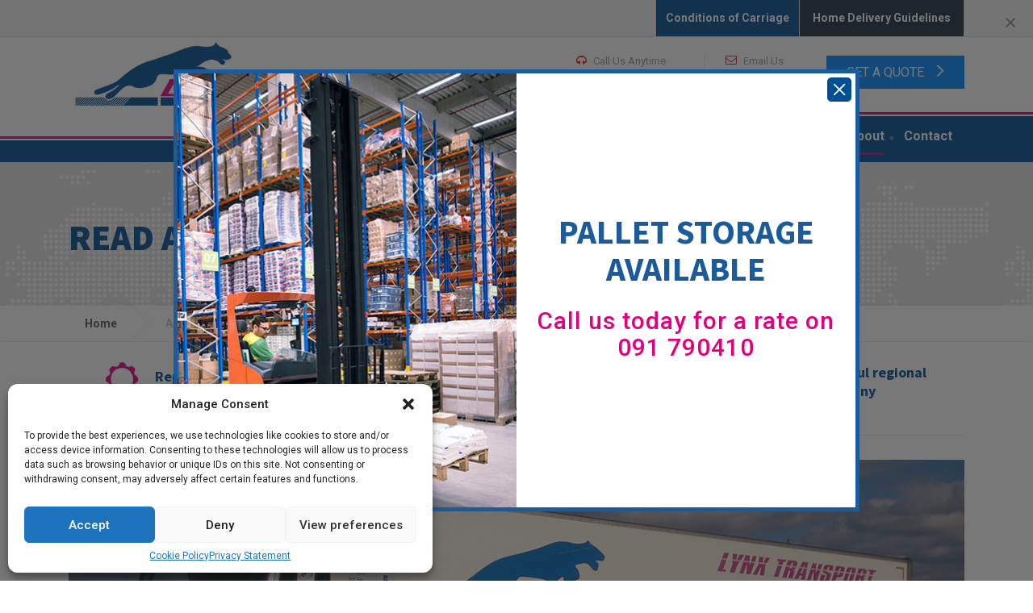

--- FILE ---
content_type: text/html; charset=UTF-8
request_url: https://lynx.ie/aboutus/
body_size: 12486
content:
<!DOCTYPE html><html lang="en-US"><head><meta charset="UTF-8"><meta name="viewport" content="width=device-width, initial-scale=1.0, minimum-scale=1.0, maximum-scale=1.0, user-scalable=no"><link rel="profile" href="http://gmpg.org/xfn/11"><link rel="pingback" href="https://lynx.ie/xmlrpc.php"><link rel="icon" href="https://lynx.ie/wp-content/themes/lynx/images/favicon.ico" type="image/x-icon"><meta name='robots' content='index, follow, max-image-preview:large, max-snippet:-1, max-video-preview:-1' />
	<style>img:is([sizes="auto" i], [sizes^="auto," i]) { contain-intrinsic-size: 3000px 1500px }</style>
	
	<!-- This site is optimized with the Yoast SEO plugin v26.8 - https://yoast.com/product/yoast-seo-wordpress/ -->
	<title>Lynx Group – About us | Lynx.ie</title>
	<meta name="description" content="Read a little about Lynx Group, how we grew from an overnight Galway Dublin courier company to the leading transport &amp; logistics experts in the West of Ireland" />
	<link rel="canonical" href="https://lynx.ie/aboutus/" />
	<meta property="og:locale" content="en_US" />
	<meta property="og:type" content="article" />
	<meta property="og:title" content="Lynx Group – About us | Lynx.ie" />
	<meta property="og:description" content="Read a little about Lynx Group, how we grew from an overnight Galway Dublin courier company to the leading transport &amp; logistics experts in the West of Ireland" />
	<meta property="og:url" content="https://lynx.ie/aboutus/" />
	<meta property="og:site_name" content="Welcome to LYNX" />
	<meta property="article:modified_time" content="2016-03-08T15:56:53+00:00" />
	<meta name="twitter:card" content="summary_large_image" />
	<meta name="twitter:label1" content="Est. reading time" />
	<meta name="twitter:data1" content="1 minute" />
	<script type="application/ld+json" class="yoast-schema-graph">{"@context":"https://schema.org","@graph":[{"@type":"WebPage","@id":"https://lynx.ie/aboutus/","url":"https://lynx.ie/aboutus/","name":"Lynx Group – About us | Lynx.ie","isPartOf":{"@id":"https://lynx.ie/#website"},"datePublished":"2015-11-25T06:24:33+00:00","dateModified":"2016-03-08T15:56:53+00:00","description":"Read a little about Lynx Group, how we grew from an overnight Galway Dublin courier company to the leading transport & logistics experts in the West of Ireland","breadcrumb":{"@id":"https://lynx.ie/aboutus/#breadcrumb"},"inLanguage":"en-US","potentialAction":[{"@type":"ReadAction","target":["https://lynx.ie/aboutus/"]}]},{"@type":"BreadcrumbList","@id":"https://lynx.ie/aboutus/#breadcrumb","itemListElement":[{"@type":"ListItem","position":1,"name":"Home","item":"https://lynx.ie/"},{"@type":"ListItem","position":2,"name":"About"}]},{"@type":"WebSite","@id":"https://lynx.ie/#website","url":"https://lynx.ie/","name":"Welcome to LYNX","description":"","potentialAction":[{"@type":"SearchAction","target":{"@type":"EntryPoint","urlTemplate":"https://lynx.ie/?s={search_term_string}"},"query-input":{"@type":"PropertyValueSpecification","valueRequired":true,"valueName":"search_term_string"}}],"inLanguage":"en-US"}]}</script>
	<!-- / Yoast SEO plugin. -->


<link rel='dns-prefetch' href='//fonts.googleapis.com' />
<link rel="alternate" type="application/rss+xml" title="Welcome to LYNX &raquo; Feed" href="https://lynx.ie/feed/" />
<link rel="alternate" type="application/rss+xml" title="Welcome to LYNX &raquo; Comments Feed" href="https://lynx.ie/comments/feed/" />
<script type="text/javascript">
/* <![CDATA[ */
window._wpemojiSettings = {"baseUrl":"https:\/\/s.w.org\/images\/core\/emoji\/16.0.1\/72x72\/","ext":".png","svgUrl":"https:\/\/s.w.org\/images\/core\/emoji\/16.0.1\/svg\/","svgExt":".svg","source":{"concatemoji":"https:\/\/lynx.ie\/wp-includes\/js\/wp-emoji-release.min.js"}};
/*! This file is auto-generated */
!function(s,n){var o,i,e;function c(e){try{var t={supportTests:e,timestamp:(new Date).valueOf()};sessionStorage.setItem(o,JSON.stringify(t))}catch(e){}}function p(e,t,n){e.clearRect(0,0,e.canvas.width,e.canvas.height),e.fillText(t,0,0);var t=new Uint32Array(e.getImageData(0,0,e.canvas.width,e.canvas.height).data),a=(e.clearRect(0,0,e.canvas.width,e.canvas.height),e.fillText(n,0,0),new Uint32Array(e.getImageData(0,0,e.canvas.width,e.canvas.height).data));return t.every(function(e,t){return e===a[t]})}function u(e,t){e.clearRect(0,0,e.canvas.width,e.canvas.height),e.fillText(t,0,0);for(var n=e.getImageData(16,16,1,1),a=0;a<n.data.length;a++)if(0!==n.data[a])return!1;return!0}function f(e,t,n,a){switch(t){case"flag":return n(e,"\ud83c\udff3\ufe0f\u200d\u26a7\ufe0f","\ud83c\udff3\ufe0f\u200b\u26a7\ufe0f")?!1:!n(e,"\ud83c\udde8\ud83c\uddf6","\ud83c\udde8\u200b\ud83c\uddf6")&&!n(e,"\ud83c\udff4\udb40\udc67\udb40\udc62\udb40\udc65\udb40\udc6e\udb40\udc67\udb40\udc7f","\ud83c\udff4\u200b\udb40\udc67\u200b\udb40\udc62\u200b\udb40\udc65\u200b\udb40\udc6e\u200b\udb40\udc67\u200b\udb40\udc7f");case"emoji":return!a(e,"\ud83e\udedf")}return!1}function g(e,t,n,a){var r="undefined"!=typeof WorkerGlobalScope&&self instanceof WorkerGlobalScope?new OffscreenCanvas(300,150):s.createElement("canvas"),o=r.getContext("2d",{willReadFrequently:!0}),i=(o.textBaseline="top",o.font="600 32px Arial",{});return e.forEach(function(e){i[e]=t(o,e,n,a)}),i}function t(e){var t=s.createElement("script");t.src=e,t.defer=!0,s.head.appendChild(t)}"undefined"!=typeof Promise&&(o="wpEmojiSettingsSupports",i=["flag","emoji"],n.supports={everything:!0,everythingExceptFlag:!0},e=new Promise(function(e){s.addEventListener("DOMContentLoaded",e,{once:!0})}),new Promise(function(t){var n=function(){try{var e=JSON.parse(sessionStorage.getItem(o));if("object"==typeof e&&"number"==typeof e.timestamp&&(new Date).valueOf()<e.timestamp+604800&&"object"==typeof e.supportTests)return e.supportTests}catch(e){}return null}();if(!n){if("undefined"!=typeof Worker&&"undefined"!=typeof OffscreenCanvas&&"undefined"!=typeof URL&&URL.createObjectURL&&"undefined"!=typeof Blob)try{var e="postMessage("+g.toString()+"("+[JSON.stringify(i),f.toString(),p.toString(),u.toString()].join(",")+"));",a=new Blob([e],{type:"text/javascript"}),r=new Worker(URL.createObjectURL(a),{name:"wpTestEmojiSupports"});return void(r.onmessage=function(e){c(n=e.data),r.terminate(),t(n)})}catch(e){}c(n=g(i,f,p,u))}t(n)}).then(function(e){for(var t in e)n.supports[t]=e[t],n.supports.everything=n.supports.everything&&n.supports[t],"flag"!==t&&(n.supports.everythingExceptFlag=n.supports.everythingExceptFlag&&n.supports[t]);n.supports.everythingExceptFlag=n.supports.everythingExceptFlag&&!n.supports.flag,n.DOMReady=!1,n.readyCallback=function(){n.DOMReady=!0}}).then(function(){return e}).then(function(){var e;n.supports.everything||(n.readyCallback(),(e=n.source||{}).concatemoji?t(e.concatemoji):e.wpemoji&&e.twemoji&&(t(e.twemoji),t(e.wpemoji)))}))}((window,document),window._wpemojiSettings);
/* ]]> */
</script>
<link rel='stylesheet' id='validate-engine-css-css' href='https://lynx.ie/wp-content/plugins/wysija-newsletters/css/validationEngine.jquery.css' type='text/css' media='all' />
<style id='wp-emoji-styles-inline-css' type='text/css'>

	img.wp-smiley, img.emoji {
		display: inline !important;
		border: none !important;
		box-shadow: none !important;
		height: 1em !important;
		width: 1em !important;
		margin: 0 0.07em !important;
		vertical-align: -0.1em !important;
		background: none !important;
		padding: 0 !important;
	}
</style>
<link rel='stylesheet' id='wp-block-library-css' href='https://lynx.ie/wp-includes/css/dist/block-library/style.min.css' type='text/css' media='all' />
<style id='classic-theme-styles-inline-css' type='text/css'>
/*! This file is auto-generated */
.wp-block-button__link{color:#fff;background-color:#32373c;border-radius:9999px;box-shadow:none;text-decoration:none;padding:calc(.667em + 2px) calc(1.333em + 2px);font-size:1.125em}.wp-block-file__button{background:#32373c;color:#fff;text-decoration:none}
</style>
<style id='global-styles-inline-css' type='text/css'>
:root{--wp--preset--aspect-ratio--square: 1;--wp--preset--aspect-ratio--4-3: 4/3;--wp--preset--aspect-ratio--3-4: 3/4;--wp--preset--aspect-ratio--3-2: 3/2;--wp--preset--aspect-ratio--2-3: 2/3;--wp--preset--aspect-ratio--16-9: 16/9;--wp--preset--aspect-ratio--9-16: 9/16;--wp--preset--color--black: #000000;--wp--preset--color--cyan-bluish-gray: #abb8c3;--wp--preset--color--white: #ffffff;--wp--preset--color--pale-pink: #f78da7;--wp--preset--color--vivid-red: #cf2e2e;--wp--preset--color--luminous-vivid-orange: #ff6900;--wp--preset--color--luminous-vivid-amber: #fcb900;--wp--preset--color--light-green-cyan: #7bdcb5;--wp--preset--color--vivid-green-cyan: #00d084;--wp--preset--color--pale-cyan-blue: #8ed1fc;--wp--preset--color--vivid-cyan-blue: #0693e3;--wp--preset--color--vivid-purple: #9b51e0;--wp--preset--gradient--vivid-cyan-blue-to-vivid-purple: linear-gradient(135deg,rgba(6,147,227,1) 0%,rgb(155,81,224) 100%);--wp--preset--gradient--light-green-cyan-to-vivid-green-cyan: linear-gradient(135deg,rgb(122,220,180) 0%,rgb(0,208,130) 100%);--wp--preset--gradient--luminous-vivid-amber-to-luminous-vivid-orange: linear-gradient(135deg,rgba(252,185,0,1) 0%,rgba(255,105,0,1) 100%);--wp--preset--gradient--luminous-vivid-orange-to-vivid-red: linear-gradient(135deg,rgba(255,105,0,1) 0%,rgb(207,46,46) 100%);--wp--preset--gradient--very-light-gray-to-cyan-bluish-gray: linear-gradient(135deg,rgb(238,238,238) 0%,rgb(169,184,195) 100%);--wp--preset--gradient--cool-to-warm-spectrum: linear-gradient(135deg,rgb(74,234,220) 0%,rgb(151,120,209) 20%,rgb(207,42,186) 40%,rgb(238,44,130) 60%,rgb(251,105,98) 80%,rgb(254,248,76) 100%);--wp--preset--gradient--blush-light-purple: linear-gradient(135deg,rgb(255,206,236) 0%,rgb(152,150,240) 100%);--wp--preset--gradient--blush-bordeaux: linear-gradient(135deg,rgb(254,205,165) 0%,rgb(254,45,45) 50%,rgb(107,0,62) 100%);--wp--preset--gradient--luminous-dusk: linear-gradient(135deg,rgb(255,203,112) 0%,rgb(199,81,192) 50%,rgb(65,88,208) 100%);--wp--preset--gradient--pale-ocean: linear-gradient(135deg,rgb(255,245,203) 0%,rgb(182,227,212) 50%,rgb(51,167,181) 100%);--wp--preset--gradient--electric-grass: linear-gradient(135deg,rgb(202,248,128) 0%,rgb(113,206,126) 100%);--wp--preset--gradient--midnight: linear-gradient(135deg,rgb(2,3,129) 0%,rgb(40,116,252) 100%);--wp--preset--font-size--small: 13px;--wp--preset--font-size--medium: 20px;--wp--preset--font-size--large: 36px;--wp--preset--font-size--x-large: 42px;--wp--preset--spacing--20: 0.44rem;--wp--preset--spacing--30: 0.67rem;--wp--preset--spacing--40: 1rem;--wp--preset--spacing--50: 1.5rem;--wp--preset--spacing--60: 2.25rem;--wp--preset--spacing--70: 3.38rem;--wp--preset--spacing--80: 5.06rem;--wp--preset--shadow--natural: 6px 6px 9px rgba(0, 0, 0, 0.2);--wp--preset--shadow--deep: 12px 12px 50px rgba(0, 0, 0, 0.4);--wp--preset--shadow--sharp: 6px 6px 0px rgba(0, 0, 0, 0.2);--wp--preset--shadow--outlined: 6px 6px 0px -3px rgba(255, 255, 255, 1), 6px 6px rgba(0, 0, 0, 1);--wp--preset--shadow--crisp: 6px 6px 0px rgba(0, 0, 0, 1);}:where(.is-layout-flex){gap: 0.5em;}:where(.is-layout-grid){gap: 0.5em;}body .is-layout-flex{display: flex;}.is-layout-flex{flex-wrap: wrap;align-items: center;}.is-layout-flex > :is(*, div){margin: 0;}body .is-layout-grid{display: grid;}.is-layout-grid > :is(*, div){margin: 0;}:where(.wp-block-columns.is-layout-flex){gap: 2em;}:where(.wp-block-columns.is-layout-grid){gap: 2em;}:where(.wp-block-post-template.is-layout-flex){gap: 1.25em;}:where(.wp-block-post-template.is-layout-grid){gap: 1.25em;}.has-black-color{color: var(--wp--preset--color--black) !important;}.has-cyan-bluish-gray-color{color: var(--wp--preset--color--cyan-bluish-gray) !important;}.has-white-color{color: var(--wp--preset--color--white) !important;}.has-pale-pink-color{color: var(--wp--preset--color--pale-pink) !important;}.has-vivid-red-color{color: var(--wp--preset--color--vivid-red) !important;}.has-luminous-vivid-orange-color{color: var(--wp--preset--color--luminous-vivid-orange) !important;}.has-luminous-vivid-amber-color{color: var(--wp--preset--color--luminous-vivid-amber) !important;}.has-light-green-cyan-color{color: var(--wp--preset--color--light-green-cyan) !important;}.has-vivid-green-cyan-color{color: var(--wp--preset--color--vivid-green-cyan) !important;}.has-pale-cyan-blue-color{color: var(--wp--preset--color--pale-cyan-blue) !important;}.has-vivid-cyan-blue-color{color: var(--wp--preset--color--vivid-cyan-blue) !important;}.has-vivid-purple-color{color: var(--wp--preset--color--vivid-purple) !important;}.has-black-background-color{background-color: var(--wp--preset--color--black) !important;}.has-cyan-bluish-gray-background-color{background-color: var(--wp--preset--color--cyan-bluish-gray) !important;}.has-white-background-color{background-color: var(--wp--preset--color--white) !important;}.has-pale-pink-background-color{background-color: var(--wp--preset--color--pale-pink) !important;}.has-vivid-red-background-color{background-color: var(--wp--preset--color--vivid-red) !important;}.has-luminous-vivid-orange-background-color{background-color: var(--wp--preset--color--luminous-vivid-orange) !important;}.has-luminous-vivid-amber-background-color{background-color: var(--wp--preset--color--luminous-vivid-amber) !important;}.has-light-green-cyan-background-color{background-color: var(--wp--preset--color--light-green-cyan) !important;}.has-vivid-green-cyan-background-color{background-color: var(--wp--preset--color--vivid-green-cyan) !important;}.has-pale-cyan-blue-background-color{background-color: var(--wp--preset--color--pale-cyan-blue) !important;}.has-vivid-cyan-blue-background-color{background-color: var(--wp--preset--color--vivid-cyan-blue) !important;}.has-vivid-purple-background-color{background-color: var(--wp--preset--color--vivid-purple) !important;}.has-black-border-color{border-color: var(--wp--preset--color--black) !important;}.has-cyan-bluish-gray-border-color{border-color: var(--wp--preset--color--cyan-bluish-gray) !important;}.has-white-border-color{border-color: var(--wp--preset--color--white) !important;}.has-pale-pink-border-color{border-color: var(--wp--preset--color--pale-pink) !important;}.has-vivid-red-border-color{border-color: var(--wp--preset--color--vivid-red) !important;}.has-luminous-vivid-orange-border-color{border-color: var(--wp--preset--color--luminous-vivid-orange) !important;}.has-luminous-vivid-amber-border-color{border-color: var(--wp--preset--color--luminous-vivid-amber) !important;}.has-light-green-cyan-border-color{border-color: var(--wp--preset--color--light-green-cyan) !important;}.has-vivid-green-cyan-border-color{border-color: var(--wp--preset--color--vivid-green-cyan) !important;}.has-pale-cyan-blue-border-color{border-color: var(--wp--preset--color--pale-cyan-blue) !important;}.has-vivid-cyan-blue-border-color{border-color: var(--wp--preset--color--vivid-cyan-blue) !important;}.has-vivid-purple-border-color{border-color: var(--wp--preset--color--vivid-purple) !important;}.has-vivid-cyan-blue-to-vivid-purple-gradient-background{background: var(--wp--preset--gradient--vivid-cyan-blue-to-vivid-purple) !important;}.has-light-green-cyan-to-vivid-green-cyan-gradient-background{background: var(--wp--preset--gradient--light-green-cyan-to-vivid-green-cyan) !important;}.has-luminous-vivid-amber-to-luminous-vivid-orange-gradient-background{background: var(--wp--preset--gradient--luminous-vivid-amber-to-luminous-vivid-orange) !important;}.has-luminous-vivid-orange-to-vivid-red-gradient-background{background: var(--wp--preset--gradient--luminous-vivid-orange-to-vivid-red) !important;}.has-very-light-gray-to-cyan-bluish-gray-gradient-background{background: var(--wp--preset--gradient--very-light-gray-to-cyan-bluish-gray) !important;}.has-cool-to-warm-spectrum-gradient-background{background: var(--wp--preset--gradient--cool-to-warm-spectrum) !important;}.has-blush-light-purple-gradient-background{background: var(--wp--preset--gradient--blush-light-purple) !important;}.has-blush-bordeaux-gradient-background{background: var(--wp--preset--gradient--blush-bordeaux) !important;}.has-luminous-dusk-gradient-background{background: var(--wp--preset--gradient--luminous-dusk) !important;}.has-pale-ocean-gradient-background{background: var(--wp--preset--gradient--pale-ocean) !important;}.has-electric-grass-gradient-background{background: var(--wp--preset--gradient--electric-grass) !important;}.has-midnight-gradient-background{background: var(--wp--preset--gradient--midnight) !important;}.has-small-font-size{font-size: var(--wp--preset--font-size--small) !important;}.has-medium-font-size{font-size: var(--wp--preset--font-size--medium) !important;}.has-large-font-size{font-size: var(--wp--preset--font-size--large) !important;}.has-x-large-font-size{font-size: var(--wp--preset--font-size--x-large) !important;}
:where(.wp-block-post-template.is-layout-flex){gap: 1.25em;}:where(.wp-block-post-template.is-layout-grid){gap: 1.25em;}
:where(.wp-block-columns.is-layout-flex){gap: 2em;}:where(.wp-block-columns.is-layout-grid){gap: 2em;}
:root :where(.wp-block-pullquote){font-size: 1.5em;line-height: 1.6;}
</style>
<link rel='stylesheet' id='contact-form-7-css' href='https://lynx.ie/wp-content/plugins/contact-form-7/includes/css/styles.css' type='text/css' media='all' />
<link rel='stylesheet' id='cmplz-general-css' href='https://lynx.ie/wp-content/plugins/complianz-gdpr-premium/assets/css/cookieblocker.min.css' type='text/css' media='all' />
<link rel='stylesheet' id='wppopups-base-css' href='https://lynx.ie/wp-content/plugins/wp-popups-lite/src/assets/css/wppopups-base.css' type='text/css' media='all' />
<link rel='stylesheet' id='lynx-fonr-css' href='https://fonts.googleapis.com/css?family=Roboto+Condensed%3A400%2C700italic%2C700%2C400italic%2C300italic%2C300%7CRoboto%3A400%2C300italic%2C300%2C100italic%2C100%2C700%2C500italic%2C500%2C400italic%2C900%2C700italic%2C900italic%7CSource+Sans+Pro%3A900italic%2C900%2C700%2C700italic%2C600italic%2C600%2C400italic%2C400%2C300italic%2C300%2C200%2C200italic&#038;ver=6.8.3' type='text/css' media='all' />
<link rel='stylesheet' id='lynx-bootstrap-css' href='https://lynx.ie/wp-content/themes/lynx/css/bootstrap.min.css' type='text/css' media='all' />
<link rel='stylesheet' id='lynx-carousel-css' href='https://lynx.ie/wp-content/themes/lynx/css/owl.carousel.css' type='text/css' media='all' />
<link rel='stylesheet' id='lynx-master-css' href='https://lynx.ie/wp-content/themes/lynx/css/master.css' type='text/css' media='all' />
<link rel='stylesheet' id='lynx-responsive-css' href='https://lynx.ie/wp-content/themes/lynx/css/responsive.css' type='text/css' media='all' />
<link rel='stylesheet' id='jquery-ui-style-css' href='https://lynx.ie/wp-content/themes/lynx/css/jquery-ui.css' type='text/css' media='all' />
<link rel='stylesheet' id='jquery-fancybox-style-css' href='https://lynx.ie/wp-content/themes/lynx/css/jquery.fancybox.css' type='text/css' media='all' />
<script type="text/javascript" src="https://lynx.ie/wp-includes/js/jquery/jquery.min.js" id="jquery-core-js"></script>
<script type="text/javascript" src="https://lynx.ie/wp-includes/js/jquery/jquery-migrate.min.js" id="jquery-migrate-js"></script>
<link rel="https://api.w.org/" href="https://lynx.ie/wp-json/" /><link rel="alternate" title="JSON" type="application/json" href="https://lynx.ie/wp-json/wp/v2/pages/18" /><link rel="EditURI" type="application/rsd+xml" title="RSD" href="https://lynx.ie/xmlrpc.php?rsd" />
<link rel="alternate" title="oEmbed (JSON)" type="application/json+oembed" href="https://lynx.ie/wp-json/oembed/1.0/embed?url=https%3A%2F%2Flynx.ie%2Faboutus%2F" />
<link rel="alternate" title="oEmbed (XML)" type="text/xml+oembed" href="https://lynx.ie/wp-json/oembed/1.0/embed?url=https%3A%2F%2Flynx.ie%2Faboutus%2F&#038;format=xml" />
			<style>.cmplz-hidden {
					display: none !important;
				}</style></head><body data-cmplz=1 class="wp-singular page-template page-template-tp-about page-template-tp-about-php page page-id-18 wp-theme-lynx"><div class="wrapper" >	<!--Header-upper-->    <section class="header-upper">    	<div class="container">	        <!--	<li style="background: #ce1616; color: #ffff; font-weight: 600; padding: 4px 12px;"><a target="_self" href="/working-schedule-christmas/" style="color: #ffff;" title="Christmas-Schedule"><span>Christmas Schedule</span></a></li>--> 
    <!-- <ul><li style="background: #F8E700; color: #000; font-weight: 600; padding: 4px 12px;"><a target="_self" href="/covid-19-notice/" style="color: #000;" title="Covid-19 Notice"><span>Covid-19 Notice</span></a></li> 
      <li class="service-schedule"><a href="https://lynx.ie/scheduled-shipping/" title="Service Schedule">Service Schedule </a></li></ul> --><!-- <li class="online-tools"><a target="_blank" href="http://www.thyme-it.org/obs/welcome/login.html?transporter=lynx" title="Online Tools"><span>Online Tools</span></a></li> --> 
	<ul><!-- <li style="background: #be0a0a; color: #fff; font-weight: 600; padding: 4px 12px;"><a href="/working-schedule-christmas/" style="color: #fff;" title="Service Schedule"><span>Christmas 2025 Opening Hours</span></li> --><li style="background: #004F94; color: #fff; font-weight: 600; padding: 4px 12px;"><a target="_self" href="/terms-conditions/" style="color: #fff;" title="Conditions of Carriage"><span>Conditions of Carriage</span></a></li><li style="background: #1A3042; color: #ffff; font-weight: 600; padding: 4px 16px;"><a href="https://lynx.ie/helpful-home-delivery-information-for-oversized-out-of-gauge-freight/" style="color: #ffff;" title="Home Delivery">Home Delivery Guidelines</a></li></ul>                            </div>    </section>    <!--Header-upper-->	    <!--Header-->	<header class="header-main">    	<div class="container">        	<div class="header-left">			            	<a href="https://lynx.ie"><img src="https://lynx.ie/wp-content/themes/lynx/images/logo.jpg" alt="Logo" /></a>              <button aria-controls="navbar" aria-expanded="false" data-target="#navbar" data-toggle="collapse" class="navbar-toggle collapsed" type="button">                  <span class="sr-only"></span>                  <span class="icon-bar"></span>                  <span class="icon-bar"></span>                  <span class="icon-bar"></span>                </button>            </div>            <div class="header-right">              <nav class="menu-header-container">			  <div class="menu-menu-container"><ul id="navbar" class="nav navbar-nav navbar-collapse collapse"><li id="menu-item-23" class="menu-item menu-item-type-post_type menu-item-object-page menu-item-home menu-item-23"><a href="https://lynx.ie/">Home</a></li>
<li id="menu-item-29" class="menu-item menu-item-type-post_type menu-item-object-page menu-item-29"><a href="https://lynx.ie/lynx-transport/">Lynx Transport</a></li>
<li id="menu-item-27" class="menu-item menu-item-type-post_type menu-item-object-page menu-item-27"><a href="https://lynx.ie/lynx-logistics/">Lynx Logistics</a></li>
<li id="menu-item-28" class="menu-item menu-item-type-post_type menu-item-object-page menu-item-28"><a href="https://lynx.ie/lynx-medical/">Lynx Medical</a></li>
<li id="menu-item-30" class="menu-item menu-item-type-post_type menu-item-object-page menu-item-30"><a href="https://lynx.ie/lynxukandeurope/">Lynx UK &#038; Europe</a></li>
<li id="menu-item-24" class="menu-item menu-item-type-post_type menu-item-object-page current-menu-item page_item page-item-18 current_page_item menu-item-24"><a href="https://lynx.ie/aboutus/" aria-current="page">About</a></li>
<li id="menu-item-25" class="menu-item menu-item-type-post_type menu-item-object-page menu-item-25"><a href="https://lynx.ie/contactus/">Contact</a></li>
</ul></div>			  </nav>            	<div class="header-top">                	<div class="header-contact">                    	<ul>						                        	<li>                            	<span><img src="https://lynx.ie/wp-content/themes/lynx/images/call_icon.png" alt=""><span>Call Us Anytime</span></span>								<b>+353 (0) 91 790410</b>                                                            </li>																																			                            <li>                            	<span><img src="https://lynx.ie/wp-content/themes/lynx/images/email_icon.png" alt=""><span>Email Us</span></span>								<a href="mailto:sales@lynx.ie ">sales@lynx.ie </a>                                                            </li>							                        </ul>                    </div>										                    <div class="quote-btn">					<a class="button" href="https://lynx.ie/get-a-quote/">Get a quote</a>                    	                    </div>										                </div>                            </div>        </div>    </header>  <div class="inner-page-slider">
    <div class="container">
      <div class="row">
        <div class="col-sm-12">
          <div class="page-title">
		  <h2> READ ALL ABOUT US</h2>		  </div>
        </div>
      </div>
    </div>
  </div>
  
  <div class="breadcrumb">
    <div class="container">
      <div class="row">
        <div class="col-sm-12">
			<ul><li><a href="https://lynx.ie">Home</a> </li><li><span>About</span></li></ul>        </div>
      </div>
    </div>
  </div> 
  <main class="main">
  
    <div class="container">
      <div class="row">
        <div class="col-sm-12">
          <div class="services-main">
            <div class="row">
			<div class="col-sm-4"><div class="services"><i><img src="https://lynx.ie/wp-content/uploads/2015/11/reputation.png" alt="" ></i><h2>Reputation For Service & Reliability</h2></div></div><div class="col-sm-4"><div class="services"><i><img src="https://lynx.ie/wp-content/uploads/2015/11/irish-owned1.png" alt="" ></i><h2>100% Irish Owned</h2></div></div><div class="col-sm-4"><div class="services"><i><img src="https://lynx.ie/wp-content/uploads/2015/11/award.png" alt="" ></i><h2>Most successful regional freight company</h2></div></div>              
            </div>
          </div>
        </div>
      </div>
      
      <div class="row">  
      <div class="col-sm-12">
         <div class="content-img"><img src="https://lynx.ie/wp-content/uploads/2015/11/about-img.jpg" alt=""></div>        
      </div>
     </div>
	 
     <div class="row about-block">
      
       <div class="col-sm-6">
		<h3>Where did we come from? How did we get here?</h3>
<p>We started out as Lynx Transport, a courier company specialising in overnight deliveries between Dublin and Galway. Our customers were mainly local businesses in and around Galway and private individuals and from day one we were committed to providing the best possible service and that meant complete reliability and consistency.</p>
<p>By setting the bar high we quickly made a name for ourselves and today the Lynx Group is one of the most successful freight companies in Ireland. Our diverse client base ranges from the Multinational Sector &amp; Government Bodies to SME’S whilst still retaining our strong links with indigenous Irish companies and private individuals.</p>
<p>We are still Independent. We are still 100% Irish owned.</p>
       </div>
       <div  class="col-sm-6">
        <div class="features-block">
           <h3>Meet our directors</h3>
          <div class="row">
		  <div class="col-sm-4"><div class="members-block"><img src="https://lynx.ie/wp-content/uploads/2015/12/Declan-Shaughnessy.jpg" alt=""><h4>Willie Cusack</h4><span class="mamber-post"> Managing Director </span><ul class="social-link"><li class="linkedin"><a href="https://www.linkedin.com/in/williecusack" target="_blank">Linkedin</a></li><li class="email"><a href="mailto:WillieCusack@lynx.ie">Email</a></li></ul></div></div><div class="col-sm-4"><div class="members-block"><img src="https://lynx.ie/wp-content/uploads/2015/12/Enda_McDonnell.jpg" alt=""><h4>Enda McDonnell</h4><span class="mamber-post">Director</span><ul class="social-link"><li class="linkedin"><a href="https://www.linkedin.com/in/endamcdonnelllynx" target="_blank">Linkedin</a></li><li class="email"><a href="mailto:EndaMcDonnell@lynx.ie">Email</a></li></ul></div></div><div class="col-sm-4"><div class="members-block"><img src="https://lynx.ie/wp-content/uploads/2015/12/Willie_Cusack.jpg" alt=""><h4>Declan Shaughnessy</h4><span class="mamber-post">Director</span><ul class="social-link"><li class="linkedin"><a href="https://www.linkedin.com/in/declanshaughnessy" target="_blank">Linkedin</a></li><li class="email"><a href="mailto:DeclanShaughnessy@lynx.ie">Email</a></li></ul></div></div>		  </div>  
        </div>
       </div>
     
     </div>  

         
            
    </div>
  
  
  <section class="cd-section">
  <div class="container">
    <div class="row">
      <div class="col-s-m-12">
      <div class="title">
        <h3>Key milestones in the History of Lynx:</h3>
       </div>
       </div>
    </div>
   <div class="row">
     <div class="col-md-12 col-xs-12">
         
        <div id="cd-timeline" class="cd-container">
		<div class="cd-timeline-block"><div class="cd-timeline-img pink"><span>1985</span> </div> <div class="cd-timeline-content"><p>Established as Lynx Transport</p></div></div><div class="cd-timeline-block"><div class="cd-timeline-img blue"><span>1986</span> </div> <div class="cd-timeline-content"><p>Registered as a licensed carrier by Department of Transport</p></div></div><div class="cd-timeline-block"><div class="cd-timeline-img light-blue"><span>1993</span> </div> <div class="cd-timeline-content"><p>Opened 2,500 sq ft warehouse in Oranmore</p></div></div><div class="cd-timeline-block"><div class="cd-timeline-img blue"><span>1995</span> </div> <div class="cd-timeline-content"><p>Developed our own transport management software</p></div></div><div class="cd-timeline-block"><div class="cd-timeline-img light-blue"><span>1997</span> </div> <div class="cd-timeline-content"><p>Established Lynx Logistics</p></div></div><div class="cd-timeline-block"><div class="cd-timeline-img blue"><span>1998</span> </div> <div class="cd-timeline-content"><p>Opened new 55,000 sq ft facility</p></div></div><div class="cd-timeline-block"><div class="cd-timeline-img light-blue"><span>2004</span> </div> <div class="cd-timeline-content"><p>Established Palltrans Limited, a 24-hour nationwide delivery service</p></div></div><div class="cd-timeline-block"><div class="cd-timeline-img blue"><span>2007</span> </div> <div class="cd-timeline-content"><p>Management buyout</p></div></div><div class="cd-timeline-block"><div class="cd-timeline-img light-blue"><span>2009</span> </div> <div class="cd-timeline-content"><p>Named Business of the Year by Galway Chamber of Commerce</p></div></div><div class="cd-timeline-block"><div class="cd-timeline-img blue"><span>2011</span> </div> <div class="cd-timeline-content"><p>Good delivery practice procedures established</p></div></div><div class="cd-timeline-block"><div class="cd-timeline-img light-blue"><span>2012</span> </div> <div class="cd-timeline-content"><p>Awarded GDP Passport by Life Sciences Ireland</p></div></div><div class="cd-timeline-block"><div class="cd-timeline-img blue"><span>2013</span> </div> <div class="cd-timeline-content"><p>Business increases to 10,000 consignments per month</p></div></div><div class="cd-timeline-block"><div class="cd-timeline-img light-blue"><span>2014</span> </div> <div class="cd-timeline-content"><p>Team increases to 50 members</p></div></div><div class="cd-timeline-block"><div class="cd-timeline-img blue"><span>2015</span> </div> <div class="cd-timeline-content"><p>Lynx Medical and Lynx UK & Europe established </p></div></div>		</div>
     </div>
   
   </div>
        </div>
	</section>
  
  
  </main>
    
  

        <section class="phone-number-section">
        	<div class="container">
            	<div class="phone-number-contant">
					<h2>NOW LET’S TALK ABOUT YOU</h2>
<h3>Call Lynx on +353 (0) 91790410</h3>
<h4>or</h4>
<p><a class="button" href="https://lynx.ie/get-a-quote/">REQUEST A QUOTE</a></p>
<p>Your enquiry will be handled in confidence by a senior team member.</p>

                </div>
            </div>
        </section>

    <footer class="footer">
    	<div class="footer-top">
        	<div class="container">
            	<div class="row">
                	<div class="col-sm-4">
                		<div class="address-contant">
                    	<div class="footer-logo">
							<a href="https://lynx.ie"><img src="https://lynx.ie/wp-content/uploads/2015/11/footer_logo.png" alt=""/></a><address><strong>LYNX Deerpark, Oranmore, Co. Galway</strong> </br>Tel: +353 (0) 91 790410,+353 (0) 91 792223</br>Fax: +353 (0) 91 790419  </br>Email: <a href="mailtosales@lynx.ie">sales@lynx.ie</a></address>
                            <ul class="social-media">
								<li><a href="https://www.facebook.com/lynxtransportoranmore/" target="_blank"><img src="https://lynx.ie/wp-content/themes/lynx/images/footer_facebook_icon.png" alt=""/></a></li><li><a href="https://www.linkedin.com/company/lynx-transport" target="_blank""><img src="https://lynx.ie/wp-content/themes/lynx/images/footer_in_icon.png" alt=""/></a></li>                            </ul>
                        </div>
                    </div>
                	</div>
                    <div class="col-sm-2 our-services">
                    	<h3>Our services</h3>
                        <ul>
						<div class="menu-services-container"><ul id="menu-services" class="menu"><li id="menu-item-59" class="menu-item menu-item-type-post_type menu-item-object-page menu-item-59"><a href="https://lynx.ie/lynx-transport/">Lynx Transport</a></li>
<li id="menu-item-57" class="menu-item menu-item-type-post_type menu-item-object-page menu-item-57"><a href="https://lynx.ie/lynx-logistics/">Lynx Logistics</a></li>
<li id="menu-item-58" class="menu-item menu-item-type-post_type menu-item-object-page menu-item-58"><a href="https://lynx.ie/lynx-medical/">Lynx Medical</a></li>
<li id="menu-item-60" class="menu-item menu-item-type-post_type menu-item-object-page menu-item-60"><a href="https://lynx.ie/lynxukandeurope/">Lynx UK &#038; Europe</a></li>
</ul></div>
                        </ul>
                    </div>
                    <div class="col-sm-3">
                    	<div class="useful-links">
                        <h3>Useful Links</h3>
                        	<ul>
							<div class="menu-useful_links-container"><ul id="menu-useful_links" class="menu"><li id="menu-item-64" class="menu-item menu-item-type-post_type menu-item-object-page menu-item-64"><a href="https://lynx.ie/terms-conditions/">Terms &#038; Conditions</a></li>
<li id="menu-item-65" class="menu-item menu-item-type-post_type menu-item-object-page menu-item-65"><a href="https://lynx.ie/contactus/">Contact us</a></li>
<li id="menu-item-63" class="menu-item menu-item-type-post_type menu-item-object-page menu-item-63"><a href="https://lynx.ie/careers/">Careers</a></li>
<li id="menu-item-483" class="menu-item menu-item-type-post_type menu-item-object-page menu-item-483"><a href="https://lynx.ie/privacy-statement-eu/">Privacy Statement (EU)</a></li>
<li id="menu-item-484" class="menu-item menu-item-type-post_type menu-item-object-page menu-item-484"><a href="https://lynx.ie/cookie-policy-eu/">Cookie Policy (EU)</a></li>
</ul></div>							</ul>
                        </div>
                    </div>
                    <div class="col-sm-3">
                    	<div class="sign-up-box">
                        	<h3>Stay Connected</h3>
                            <aside id="wysija-2" class="widget widget_wysija"><p>Keep up to speed with Lynx news.</p><div class="widget_wysija_cont"><div id="msg-form-wysija-2" class="wysija-msg ajax"></div><form id="form-wysija-2" method="post" action="#wysija" class="widget_wysija">
<p class="wysija-paragraph">
    
    
    	<input type="text" name="wysija[user][email]" class="wysija-input validate[required,custom[email]]" title="Email address" placeholder="Email address" value="" />
    
    
    
    <span class="abs-req">
        <input type="text" name="wysija[user][abs][email]" class="wysija-input validated[abs][email]" value="" />
    </span>
    
</p>

<input class="wysija-submit wysija-submit-field" type="submit" value="Sign up" />

    <input type="hidden" name="form_id" value="1" />
    <input type="hidden" name="action" value="save" />
    <input type="hidden" name="controller" value="subscribers" />
    <input type="hidden" value="1" name="wysija-page" />

    
        <input type="hidden" name="wysija[user_list][list_ids]" value="1" />
    
 </form></div></aside>                        </div>
                    </div>
                </div>
            </div>
        </div>
        <div class="footer-bottom">
        	<div class="container">
				<div class="copy-right">© Copyright 2026 Lynx. All Rights Reserved.</div><div class="site-by"><p> Web design by <a href="http://www.nuadesign.com/" target="_blank">Nuadesign</a></p></div>            </div>
        </div>
    </footer>
</div>


<div class="theme-popup-btn theme-popup-primary-btn"><a href="#theme-popup-primary" data-fancybox="theme-popup-primary" class="btn">TP-Popup</a></div><div id="theme-popup-primary" data-name="primary-theme-popup" class="theme-popup theme-popup-primary"><div class="theme-popup-wrapper"><div class="theme-popup-inner"><div class="theme-popup-close theme-popup-primary-close" role="button" aria-label="close popup" tabindex="0"><svg class="icon-close" xmlns="http://www.w3.org/2000/svg" version="1" viewBox="0 0 24 24"><path d="M13 12l5-5-1-1-5 5-5-5-1 1 5 5-5 5 1 1 5-5 5 5 1-1z"></path></svg></div><div class="theme-popup-media"><div class="theme-popup-image"><picture><img src="https://lynx.ie/wp-content/uploads/2023/07/storage-offer-img.jpg" alt=""/></picture></div></div><div class="theme-popup-content"><h2>Pallet storage available</h2>
<p>Call us today for a rate on<br />
<a href="tel:091790410">091 790410</a></p>
</div></div></div></div>
<script type="speculationrules">
{"prefetch":[{"source":"document","where":{"and":[{"href_matches":"\/*"},{"not":{"href_matches":["\/wp-*.php","\/wp-admin\/*","\/wp-content\/uploads\/*","\/wp-content\/*","\/wp-content\/plugins\/*","\/wp-content\/themes\/lynx\/*","\/*\\?(.+)"]}},{"not":{"selector_matches":"a[rel~=\"nofollow\"]"}},{"not":{"selector_matches":".no-prefetch, .no-prefetch a"}}]},"eagerness":"conservative"}]}
</script>

<!-- Consent Management powered by Complianz | GDPR/CCPA Cookie Consent https://wordpress.org/plugins/complianz-gdpr -->
<div id="cmplz-cookiebanner-container"><div class="cmplz-cookiebanner cmplz-hidden banner-1 banner-a optin cmplz-bottom-left cmplz-categories-type-view-preferences" aria-modal="true" data-nosnippet="true" role="dialog" aria-live="polite" aria-labelledby="cmplz-header-1-optin" aria-describedby="cmplz-message-1-optin">
	<div class="cmplz-header">
		<div class="cmplz-logo"></div>
		<div class="cmplz-title" id="cmplz-header-1-optin">Manage Consent</div>
		<div class="cmplz-close" tabindex="0" role="button" aria-label="Close dialog">
			<svg aria-hidden="true" focusable="false" data-prefix="fas" data-icon="times" class="svg-inline--fa fa-times fa-w-11" role="img" xmlns="http://www.w3.org/2000/svg" viewBox="0 0 352 512"><path fill="currentColor" d="M242.72 256l100.07-100.07c12.28-12.28 12.28-32.19 0-44.48l-22.24-22.24c-12.28-12.28-32.19-12.28-44.48 0L176 189.28 75.93 89.21c-12.28-12.28-32.19-12.28-44.48 0L9.21 111.45c-12.28 12.28-12.28 32.19 0 44.48L109.28 256 9.21 356.07c-12.28 12.28-12.28 32.19 0 44.48l22.24 22.24c12.28 12.28 32.2 12.28 44.48 0L176 322.72l100.07 100.07c12.28 12.28 32.2 12.28 44.48 0l22.24-22.24c12.28-12.28 12.28-32.19 0-44.48L242.72 256z"></path></svg>
		</div>
	</div>

	<div class="cmplz-divider cmplz-divider-header"></div>
	<div class="cmplz-body">
		<div class="cmplz-message" id="cmplz-message-1-optin">To provide the best experiences, we use technologies like cookies to store and/or access device information. Consenting to these technologies will allow us to process data such as browsing behavior or unique IDs on this site. Not consenting or withdrawing consent, may adversely affect certain features and functions.</div>
		<!-- categories start -->
		<div class="cmplz-categories">
			<details class="cmplz-category cmplz-functional" >
				<summary>
						<span class="cmplz-category-header">
							<span class="cmplz-category-title">Functional</span>
							<span class='cmplz-always-active'>
								<span class="cmplz-banner-checkbox">
									<input type="checkbox"
										   id="cmplz-functional-optin"
										   data-category="cmplz_functional"
										   class="cmplz-consent-checkbox cmplz-functional"
										   size="40"
										   value="1"/>
									<label class="cmplz-label" for="cmplz-functional-optin"><span class="screen-reader-text">Functional</span></label>
								</span>
								Always active							</span>
							<span class="cmplz-icon cmplz-open">
								<svg xmlns="http://www.w3.org/2000/svg" viewBox="0 0 448 512"  height="18" ><path d="M224 416c-8.188 0-16.38-3.125-22.62-9.375l-192-192c-12.5-12.5-12.5-32.75 0-45.25s32.75-12.5 45.25 0L224 338.8l169.4-169.4c12.5-12.5 32.75-12.5 45.25 0s12.5 32.75 0 45.25l-192 192C240.4 412.9 232.2 416 224 416z"/></svg>
							</span>
						</span>
				</summary>
				<div class="cmplz-description">
					<span class="cmplz-description-functional">The technical storage or access is strictly necessary for the legitimate purpose of enabling the use of a specific service explicitly requested by the subscriber or user, or for the sole purpose of carrying out the transmission of a communication over an electronic communications network.</span>
				</div>
			</details>

			<details class="cmplz-category cmplz-preferences" >
				<summary>
						<span class="cmplz-category-header">
							<span class="cmplz-category-title">Preferences</span>
							<span class="cmplz-banner-checkbox">
								<input type="checkbox"
									   id="cmplz-preferences-optin"
									   data-category="cmplz_preferences"
									   class="cmplz-consent-checkbox cmplz-preferences"
									   size="40"
									   value="1"/>
								<label class="cmplz-label" for="cmplz-preferences-optin"><span class="screen-reader-text">Preferences</span></label>
							</span>
							<span class="cmplz-icon cmplz-open">
								<svg xmlns="http://www.w3.org/2000/svg" viewBox="0 0 448 512"  height="18" ><path d="M224 416c-8.188 0-16.38-3.125-22.62-9.375l-192-192c-12.5-12.5-12.5-32.75 0-45.25s32.75-12.5 45.25 0L224 338.8l169.4-169.4c12.5-12.5 32.75-12.5 45.25 0s12.5 32.75 0 45.25l-192 192C240.4 412.9 232.2 416 224 416z"/></svg>
							</span>
						</span>
				</summary>
				<div class="cmplz-description">
					<span class="cmplz-description-preferences">The technical storage or access is necessary for the legitimate purpose of storing preferences that are not requested by the subscriber or user.</span>
				</div>
			</details>

			<details class="cmplz-category cmplz-statistics" >
				<summary>
						<span class="cmplz-category-header">
							<span class="cmplz-category-title">Statistics</span>
							<span class="cmplz-banner-checkbox">
								<input type="checkbox"
									   id="cmplz-statistics-optin"
									   data-category="cmplz_statistics"
									   class="cmplz-consent-checkbox cmplz-statistics"
									   size="40"
									   value="1"/>
								<label class="cmplz-label" for="cmplz-statistics-optin"><span class="screen-reader-text">Statistics</span></label>
							</span>
							<span class="cmplz-icon cmplz-open">
								<svg xmlns="http://www.w3.org/2000/svg" viewBox="0 0 448 512"  height="18" ><path d="M224 416c-8.188 0-16.38-3.125-22.62-9.375l-192-192c-12.5-12.5-12.5-32.75 0-45.25s32.75-12.5 45.25 0L224 338.8l169.4-169.4c12.5-12.5 32.75-12.5 45.25 0s12.5 32.75 0 45.25l-192 192C240.4 412.9 232.2 416 224 416z"/></svg>
							</span>
						</span>
				</summary>
				<div class="cmplz-description">
					<span class="cmplz-description-statistics">The technical storage or access that is used exclusively for statistical purposes.</span>
					<span class="cmplz-description-statistics-anonymous">The technical storage or access that is used exclusively for anonymous statistical purposes. Without a subpoena, voluntary compliance on the part of your Internet Service Provider, or additional records from a third party, information stored or retrieved for this purpose alone cannot usually be used to identify you.</span>
				</div>
			</details>
			<details class="cmplz-category cmplz-marketing" >
				<summary>
						<span class="cmplz-category-header">
							<span class="cmplz-category-title">Marketing</span>
							<span class="cmplz-banner-checkbox">
								<input type="checkbox"
									   id="cmplz-marketing-optin"
									   data-category="cmplz_marketing"
									   class="cmplz-consent-checkbox cmplz-marketing"
									   size="40"
									   value="1"/>
								<label class="cmplz-label" for="cmplz-marketing-optin"><span class="screen-reader-text">Marketing</span></label>
							</span>
							<span class="cmplz-icon cmplz-open">
								<svg xmlns="http://www.w3.org/2000/svg" viewBox="0 0 448 512"  height="18" ><path d="M224 416c-8.188 0-16.38-3.125-22.62-9.375l-192-192c-12.5-12.5-12.5-32.75 0-45.25s32.75-12.5 45.25 0L224 338.8l169.4-169.4c12.5-12.5 32.75-12.5 45.25 0s12.5 32.75 0 45.25l-192 192C240.4 412.9 232.2 416 224 416z"/></svg>
							</span>
						</span>
				</summary>
				<div class="cmplz-description">
					<span class="cmplz-description-marketing">The technical storage or access is required to create user profiles to send advertising, or to track the user on a website or across several websites for similar marketing purposes.</span>
				</div>
			</details>
		</div><!-- categories end -->
			</div>

	<div class="cmplz-links cmplz-information">
		<a class="cmplz-link cmplz-manage-options cookie-statement" href="#" data-relative_url="#cmplz-manage-consent-container">Manage options</a>
		<a class="cmplz-link cmplz-manage-third-parties cookie-statement" href="#" data-relative_url="#cmplz-cookies-overview">Manage services</a>
		<a class="cmplz-link cmplz-manage-vendors tcf cookie-statement" href="#" data-relative_url="#cmplz-tcf-wrapper">Manage {vendor_count} vendors</a>
		<a class="cmplz-link cmplz-external cmplz-read-more-purposes tcf" target="_blank" rel="noopener noreferrer nofollow" href="https://cookiedatabase.org/tcf/purposes/">Read more about these purposes</a>
			</div>

	<div class="cmplz-divider cmplz-footer"></div>

	<div class="cmplz-buttons">
		<button class="cmplz-btn cmplz-accept">Accept</button>
		<button class="cmplz-btn cmplz-deny">Deny</button>
		<button class="cmplz-btn cmplz-view-preferences">View preferences</button>
		<button class="cmplz-btn cmplz-save-preferences">Save preferences</button>
		<a class="cmplz-btn cmplz-manage-options tcf cookie-statement" href="#" data-relative_url="#cmplz-manage-consent-container">View preferences</a>
			</div>

	<div class="cmplz-links cmplz-documents">
		<a class="cmplz-link cookie-statement" href="#" data-relative_url="">{title}</a>
		<a class="cmplz-link privacy-statement" href="#" data-relative_url="">{title}</a>
		<a class="cmplz-link impressum" href="#" data-relative_url="">{title}</a>
			</div>

</div>
</div>
					<div id="cmplz-manage-consent" data-nosnippet="true"><button class="cmplz-btn cmplz-hidden cmplz-manage-consent manage-consent-1">Manage consent</button>

</div><div class="wppopups-whole" style="display: none"></div><script type="text/javascript" src="https://lynx.ie/wp-includes/js/dist/hooks.min.js" id="wp-hooks-js"></script>
<script type="text/javascript" id="wppopups-js-extra">
/* <![CDATA[ */
var wppopups_vars = {"is_admin":"","ajax_url":"https:\/\/lynx.ie\/wp-admin\/admin-ajax.php","pid":"18","is_front_page":"","is_blog_page":"","is_category":"","site_url":"https:\/\/lynx.ie","is_archive":"","is_search":"","is_singular":"1","is_preview":"","facebook":"","twitter":"","val_required":"This field is required.","val_url":"Please enter a valid URL.","val_email":"Please enter a valid email address.","val_number":"Please enter a valid number.","val_checklimit":"You have exceeded the number of allowed selections: {#}.","val_limit_characters":"{count} of {limit} max characters.","val_limit_words":"{count} of {limit} max words.","disable_form_reopen":"__return_false"};
/* ]]> */
</script>
<script type="text/javascript" src="https://lynx.ie/wp-content/plugins/wp-popups-lite/src/assets/js/wppopups.js" id="wppopups-js"></script>
<script type="text/javascript" src="https://lynx.ie/wp-includes/js/dist/i18n.min.js" id="wp-i18n-js"></script>
<script type="text/javascript" id="wp-i18n-js-after">
/* <![CDATA[ */
wp.i18n.setLocaleData( { 'text direction\u0004ltr': [ 'ltr' ] } );
/* ]]> */
</script>
<script type="text/javascript" src="https://lynx.ie/wp-content/plugins/contact-form-7/includes/swv/js/index.js" id="swv-js"></script>
<script type="text/javascript" id="contact-form-7-js-before">
/* <![CDATA[ */
var wpcf7 = {
    "api": {
        "root": "https:\/\/lynx.ie\/wp-json\/",
        "namespace": "contact-form-7\/v1"
    },
    "cached": 1
};
/* ]]> */
</script>
<script type="text/javascript" src="https://lynx.ie/wp-content/plugins/contact-form-7/includes/js/index.js" id="contact-form-7-js"></script>
<script type="text/javascript" src="https://lynx.ie/wp-content/themes/lynx/js/main.js" id="lynx-main-js"></script>
<script type="text/javascript" src="https://lynx.ie/wp-content/themes/lynx/js/modernizr.js" id="lynx-modernizr-js"></script>
<script type="text/javascript" src="https://lynx.ie/wp-content/themes/lynx/js/bootstrap.min.js" id="lynx-bootstrap-min-js"></script>
<script type="text/javascript" src="https://lynx.ie/wp-content/themes/lynx/js/jquery.bxslider.js" id="lynx-bxslider-js"></script>
<script type="text/javascript" src="https://lynx.ie/wp-content/themes/lynx/js/owl.carousel.js" id="lynx-carousel-js-js"></script>
<script type="text/javascript" src="https://lynx.ie/wp-content/themes/lynx/js/jquery-ui.js" id="jquery-ui-js"></script>
<script type="text/javascript" src="https://lynx.ie/wp-content/themes/lynx/js/custom.js" id="lynx-custom-js"></script>
<script type="text/javascript" src="https://lynx.ie/wp-content/themes/lynx/js/navigation.js" id="lynx-navigation-js"></script>
<script type="text/javascript" src="https://lynx.ie/wp-content/themes/lynx/js/skip-link-focus-fix.js" id="lynx-skip-link-focus-fix-js"></script>
<script type="text/javascript" src="https://lynx.ie/wp-content/themes/lynx/js/jquery.fancybox.js" id="jquery-fancybox-js-js"></script>
<script type="text/javascript" src="https://lynx.ie/wp-content/themes/lynx/js/jquery.cookie.min.js" id="jquery-cookie-js-js"></script>
<script type="text/javascript" id="cmplz-cookiebanner-js-extra">
/* <![CDATA[ */
var complianz = {"prefix":"cmplz_","user_banner_id":"1","set_cookies":[],"block_ajax_content":"","banner_version":"18","version":"7.5.4.1","store_consent":"1","do_not_track_enabled":"","consenttype":"optin","region":"eu","geoip":"1","dismiss_timeout":"","disable_cookiebanner":"","soft_cookiewall":"","dismiss_on_scroll":"","cookie_expiry":"365","url":"https:\/\/lynx.ie\/wp-json\/complianz\/v1\/","locale":"lang=en&locale=en_US","set_cookies_on_root":"","cookie_domain":"","current_policy_id":"28","cookie_path":"\/","categories":{"statistics":"statistics","marketing":"marketing"},"tcf_active":"","placeholdertext":"Click to accept {category} cookies and enable this content","css_file":"https:\/\/lynx.ie\/wp-content\/uploads\/complianz\/css\/banner-{banner_id}-{type}.css?v=18","page_links":{"eu":{"cookie-statement":{"title":"Cookie Policy ","url":"https:\/\/lynx.ie\/cookie-policy-eu\/"},"privacy-statement":{"title":"Privacy Statement ","url":"https:\/\/lynx.ie\/privacy-statement-eu\/"}}},"tm_categories":"","forceEnableStats":"","preview":"","clean_cookies":"","aria_label":"Click to accept {category} cookies and enable this content"};
/* ]]> */
</script>
<script defer type="text/javascript" src="https://lynx.ie/wp-content/plugins/complianz-gdpr-premium/cookiebanner/js/complianz.min.js" id="cmplz-cookiebanner-js"></script>
<script type="text/javascript" src="https://lynx.ie/wp-content/plugins/wysija-newsletters/js/validate/languages/jquery.validationEngine-en.js" id="wysija-validator-lang-js"></script>
<script type="text/javascript" src="https://lynx.ie/wp-content/plugins/wysija-newsletters/js/validate/jquery.validationEngine.js" id="wysija-validator-js"></script>
<script type="text/javascript" id="wysija-front-subscribers-js-extra">
/* <![CDATA[ */
var wysijaAJAX = {"action":"wysija_ajax","controller":"subscribers","ajaxurl":"https:\/\/lynx.ie\/wp-admin\/admin-ajax.php","loadingTrans":"Loading...","is_rtl":""};
/* ]]> */
</script>
<script type="text/javascript" src="https://lynx.ie/wp-content/plugins/wysija-newsletters/js/front-subscribers.js" id="wysija-front-subscribers-js"></script>
</body>
</html>


--- FILE ---
content_type: text/css
request_url: https://lynx.ie/wp-content/themes/lynx/css/master.css
body_size: 7035
content:
/* font-family: 'Roboto Condensed', sans-serif; | font-family: 'Roboto', sans-serif; | font-family: 'Source Sans Pro', sans-serif; */



* { margin: 0; padding: 0; }

html, body, div, span, object, iframe, h1, h2, h3, h4, h5, h6, p, blockquote, pre, abbr, address, cite, code, del, dfn, em, img, ins, kbd, q, samp, small, strong, sub, sup, var, b, i, dl, dt, dd, ol, ul, li, fieldset, form, label, legend, table, caption, tbody, tfoot, thead, tr, th, td, article, aside, canvas, details, figcaption, figure, footer, header, hgroup, menu, nav, section, summary, time, mark, audio, video { margin: 0; padding: 0; border: 0; outline: 0; font-size: 100%; vertical-align: baseline; background: transparent; }

body { line-height: 1; margin: 0; padding: 0; }

article, aside, details, figcaption, figure, footer, header, hgroup, menu, nav, section { display: block; }

nav ul, ul { list-style: none; }

blockquote, q { quotes: none; }

blockquote:before, blockquote:after, q:before, q:after { content: ''; content: none; }

a { margin: 0; padding: 0; font-size: 100%; vertical-align: baseline; background: transparent; text-decoration: none; }

ins { background-color: #ff9; color: #000; text-decoration: none; }

/* change colours to suit your needs */



mark { background-color: #ff9; color: #000; font-style: italic; font-weight: bold; }

del { text-decoration: line-through; }

abbr[title], dfn[title] { border-bottom: 1px dotted; cursor: help; }

table { border-collapse: collapse; border-spacing: 0; }

/* change border colour to suit your needs */



hr { display: block; height: 1px; border: 0; border-top: 1px solid #cccccc; margin: 1em 0; padding: 0; }

input, select { vertical-align: middle; }

/*Globel*/







body { font-family: 'Roboto', sans-serif; }

p { font-size: 14px; font-family: 'Roboto', sans-serif; font-weight: 400; margin-bottom: 15px; line-height: 22px; color: #575757; }

h1, h2, h3, h4, h5 { font-family: 'Source Sans Pro', sans-serif; font-weight: 700; }

/*layout*/



h1, h2 { font-size: 36px; text-transform: uppercase; color: #004f94; }

#main { width: 100%; float: left; }

.button { border: none; border-radius: 0px; background-color: #0289ff; padding: 12px 25px; text-transform: uppercase; color: #fff; font-size: 16px; display: inline-block; }

.button:hover { text-decoration: none; color: #fff; background-color: #e00280; }

.button:focus{ text-decoration: none; color: #fff;}

.link { color: #004f94; border: 2px solid #004f94; font-size: 16px; padding: 10px 25px; min-width: 125px; display: inline-block; text-align: center; }

.link:hover { text-decoration: none; color: #e00280; border-color: #e00280; }

/*=======================  Header Start here ==============================*/







.header-upper { width: 100%; background: #f5f5f5; display: inline-block; color: #666; border-bottom: 1px solid #dfdfdf; font-family: 'Roboto', sans-serif; }

.header-upper ul { margin: 0; padding: 0; float: right; }

.header-upper li { display: inline-block; line-height: 37px; border-left: 1px solid #dfdfdf; padding: 0 14px; font-size: 14px; }

.header-upper li:last-child { border-right: 1px solid #dfdfdf; }

.header-upper li a { color: #666; }

.header-upper li a:hover { color: #999; }

.header-upper li.service-schedule a { background: url(../images/calender_icon.png) no-repeat left center; padding-left: 23px; }

.header-upper li.online-tools a { background: url(../images/online_tools_icon.png) no-repeat left center; padding-left: 23px; }

.header-main { width: 100%; background: url(../images/header-bg.jpg) repeat-x left bottom; min-height: 152px; position: relative; float: left; }

.header-main .header-left { float: left; width: 25%; }

.header-main .header-left:after { position: absolute; left: 0; bottom: 0; height: 62px; width: 100%; content: ""; background: #fff url(../images/header-left-bg.jpg) repeat-x left bottom; }

.header-main .header-left::after { background: #fff url("../images/header-left-bg.jpg") repeat-x scroll left bottom; bottom: 0; content: ""; height: 62px; left: 0; position: absolute; width: 35%; z-index: 1; }

.header-main .header-right { width: 75%; float: left; position: relative; }

.header-main .header-right .header-top { float: right; margin: 20px 0px; }

.header-main .header-right .header-top ul { margin: 0px; padding: 0px; }

.header-main .header-right .header-top ul li { border-right: 1px solid #e5e5e5; float: left; max-width: 185px; padding: 0 25px; text-align: left; width: 100%; font-size:14px; color:#333333;}

.header-main .header-right .header-top ul li span { font-size: 13px; color: #9b9b9b; margin-bottom: 5px; display: inline-block; vertical-align: middle; }

.header-main .header-right .header-top ul li span img { margin-right: 8px; display: inline-block; vertical-align: top; }

.header-main .header-right .header-top ul li a { font-size: 14px; font-weight: bold; color: #333333; width: 100%; display: inline-block; }

.header-main .header-right .header-top ul li a:hover {text-decoration: none;}

.header-main .header-right .header-top ul li:last-child { border-right: none; max-width: 150px; }

.header-main .header-right .header-top .header-contact { float: left; }

.quote-btn { float: right; margin-top: 0px; }

.quote-btn .button:after { content: ""; display: inline-block; background: url(../images/quote-icon.png) no-repeat center center; width: 10px; height: 14px; margin-left: 15px; }

nav.menu-header-container .navbar-nav { float: right; }

nav.menu-header-container .navbar-nav li { display: inline-block; padding: 0 18px; position: relative; }

nav.menu-header-container .navbar-nav li a:hover { border-color: #e00280; }

nav.menu-header-container .navbar-nav li a { font-size: 16px; color: #fff; font-weight: 600; position: relative; padding: 10px 0px; border-bottom: 4px solid transparent; }

nav.menu-header-container .navbar-nav li.current_page_item a { border-bottom:3px solid #e00280; }

.menu-header-container { float: left; position: absolute; width: 100%; top: 100px; }

nav.menu-header-container .navbar-nav li:first-child { padding-left: 0px; }

nav.menu-header-container .navbar-nav li:last-child { padding-right: 0px; }

nav.menu-header-container .navbar-nav li a:before { background: rgba(0, 0, 0, 0) url("../images/menu_dotted_icon.png") no-repeat scroll left center; content: ""; display: inline-block; height: 6px; left: -18px; position: absolute; top: 19px; width: 6px; }

nav.menu-header-container .navbar-nav li:first-child a:before { background: none; }

.header-main::after { background: rgba(0, 0, 0, 0) url("../images/header-triangle4.png") no-repeat scroll left center; content: ""; display: inline-block; height: 61px; position: absolute; right: 65%; top: 90px; width: 34px; z-index: 1; }

 @-moz-document url-prefix() {

.header-main::after {top:90px;}

}

.nav > li > a:hover, .nav > li > a:focus { background-color: transparent; text-decoration: none; }

.navbar-toggle .icon-bar { background: #fff; border-radius: 0px; }

/*=======================  Header End here ==============================*/







/*=======================  Slider here ==============================*/



.slider-section { float: left; width: 100%; max-height: 520px; overflow: hidden; position: relative; z-index:3; }

.slider-section .bxslider img {height: auto; width: 100%;}

.slider-section .slider-contant { background-color: rgba(39,39,39,0.7); width: 100%; max-width: 550px; padding: 25px; position: absolute; top: 50px; }

.slider-section .slider-contant h2 { font-size: 36px; color: #fff; text-transform: uppercase; font-weight: 700; padding-top: 80px; padding-bottom: 20px; }

.slider-section .slider-contant p { color: #ffffff; font-size: 18px; font-family: 'Source Sans Pro', sans-serif; font-weight: normal; line-height: 24px; }

.slider-btn { float: left; margin-bottom: 30px; margin-top: 50px; width: 100%; }

.slider-btn .tell-more { background-color: rgba(225,2,128,0.7); margin-right: 10px; }

.slider-btn .quote { background-color: rgba(2,137,255,0.7); }

.slider-section .bx-controls-direction { left: 50%; margin-left: 40px; max-width: 1140px; position: absolute; top: 60px; transform: translateX(-50%); -webkit-transform: translateX(-50%); -ms-transform: translateX(-50%); -moz-transform: translateX(-50%); width: 100%; z-index:66;}

.slider-section .bx-controls-direction a { font-size: 0px; width: 30px; height: 30px; display: inline-block; }

.slider-section .bx-controls-direction a.bx-prev { background: url(../images/slider-arrow-main.png) no-repeat left top; margin-right: 10px; }

.slider-section .bx-controls-direction a.bx-next { background: url(../images/slider-arrow-main.png) no-repeat right top; }

.slider-section .bx-controls-direction a.bx-prev:hover { background-position: bottom left; }

.slider-section .bx-controls-direction a.bx-next:hover { background-position: bottom right; }

/*=======================  main contant here ==============================*/



.service-section { width: 100%; float: left; }

.service-section .service-list { float: left; width: 100%; margin-top: -30px; z-index:5; position:relative; }

.service-section .service-list .service-block { width: 100%; float: left; margin-bottom: 40px; position: relative; padding-bottom: 50px; overflow: hidden; }

.service-section .service-list .service-block .service-img { width: 100%; float: left; border: 3px solid #fff; }

.service-section .service-list .service-block .service-img img { width: 100%; }

.service-section .service-list .service-block .service-contant { margin-top: 30px; width: 100%; float: left; }

.service-section .service-list .service-block .service-contant h3 { color: #004f94; font-size: 24px; font-weight: 700; margin-bottom: 25px; margin-top: 0px; display: inline-block; width: 100%; text-transform: uppercase; }

.service-section .service-list .service-block .service-contant h3 span { color: #e10280; }

.service-section .service-list .service-block .service-contant p { font-size: 14px; color: #575757; }

.service-section .service-list .service-block .service-contant ul, .features-block ul { padding: 0 0 20px 20px; width: 100%; display: inline-block; }

.service-section .service-list .service-block .service-contant ul li, .features-block ul li { line-height: 22px; font-size: 14px; color: #575757; display: inline-block; width: 100%; position: relative; }

.service-section .service-list .service-block .service-contant ul li:before, .features-block ul li:before { background: rgba(0, 0, 0, 0) url("../images/list-dot.png") no-repeat scroll left center; content: ""; display: inline-block; height: 5px; left: -20px; position: absolute; top: 10px; width: 6px; }

.service-section .service-list .service-block .service-contant .link { position: absolute; bottom: 0px; left: 0px; }

.core-values-section { background-position: center center; background-size: cover; padding: 55px 0px; width: 100%; float: left; background-repeat: no-repeat; position: relative; }

.core-values-section::after { content: ""; display: inline-block; height: 100%; width: 100%; background-color: rgba(32,81,139,0.8); position: absolute; left: 0px; top: 0px; z-index: 1; }

.core-values-section .core-values-contant { position: relative; width: 100%; margin: 0 auto; z-index: 2; text-align: center; max-width: 920px; }

.core-values-section .core-values-contant h2 { font-size: 30px; text-transform: uppercase; margin-bottom: 30px; color: #fff; }

.core-values-section .core-values-contant p { color: #fff; line-height: 24px; }

.core-values-section .core-values-contant p.author { position: relative; }

.core-values-section .core-values-contant .blockquote-icon { position: relative; padding-bottom: 10px; padding-top: 10px; display: inline-block; width: auto; }

.core-values-section .core-values-contant .blockquote-icon::before { border-bottom: 1px solid #fff; bottom: 21px; content: ""; display: inline-block; left: 100%; position: absolute; width: 700%; }

.core-values-section .core-values-contant .blockquote-icon::after { border-bottom: 1px solid #fff; bottom: 21px; content: ""; display: inline-block; right: 100%; position: absolute; width: 700%; }

.about-section { width: 100%; float: left; padding: 50px 0px 65px; }

.about-section .about-contant { float: left; width: 100%; }

.about-section .about-contant h2 { color: #004f94; font-size: 36px; margin: 0 0 20px; display: block; text-transform: uppercase; }

.about-section .about-contant p { margin-bottom: 25px; }

.about-section .about-contant .link { margin-top: 15px; }

.about-section .safe-secure { width: 100%; float: right; margin-right: 20px; max-width: 480px; background: #ebf5ff; border: 10px solid #9fc8f4; padding: 30px 20px 10px; position: relative; }

.about-section .safe-secure .safe_icon{ float: right; height: 77px; width: 90px;}

.about-section .safe-secure:after { content: ""; display: inline-block; background: url(../images/safe-icon.png) no-repeat left top; width: 141px; height: 146px; position: absolute; right: -28px; top: -37px; }

.about-section .safe-secure h3 { font-size: 24px; color: #004f94; text-transform: uppercase; margin-bottom: 15px; }

.about-section .safe-secure p { line-height: 24px; }

.testimonials-section { padding: 40px 0px; width: 100%; background-color: #eeeeee; float: left; }

.testimonials-section h2 { margin: 0 0 30px; width: auto; float: left; position: relative; }

.testimonials-section h2::before { border-bottom: 1px solid #c0c0c0; bottom: 18px; content: ""; display: inline-block; left: 100%; margin-left: 20px; position: absolute; width: 310%; }

.testimonials-section .testimonials-list { float: left; width: 100%; }

.testimonials-section .testimonials-list .testimonials-block { width: 100%; float: left; padding: 0px 10px; min-height:120px; }

.testimonials-section .testimonials-list .testimonials-block blockquote { width: 100%; display:inline-block; padding: 15px 15px 15px 45px; background-color: #fff; color: #888888; font-size: 14px; line-height: 22px; position: relative;  min-height:120px; }

.testimonials-section .testimonials-list .testimonials-block blockquote:before{ content:""; display:inline-block;box-shadow: 0 2px 10px 0 rgba(0, 0, 0, 0.4); -moz-box-shadow: 0 2px 10px 0 rgba(0, 0, 0, 0.4); -webkit-box-shadow: 0 2px 10px 0 rgba(0, 0, 0, 0.4); -ms-box-shadow: 0 2px 10px 0 rgba(0, 0, 0, 0.4);    position: absolute; bottom: -1px; left: 0px; width: 100%; height:100%; z-index: -1;}

.testimonials-section .testimonials-list .testimonials-block::before { background-color: #155296; border-radius: 0 3px 3px 0; color: #fff; content: "“"; display: inline-block; font-family: Georgia, serif; font-size: 36px; height: 72px; left:10px; padding: 10px 7px; position: absolute; width: 30px; top: 22px; z-index:1; }

.testimonials-section .testimonials-list .testimonials-block blockquote:after { width: 0; height: 0; border-style: solid; border-width: 20px 20px 0 0; border-color: #ffffff transparent transparent; position: absolute; left: 20px; bottom: -20px; content: ""; display: inline-block; }

.testimonials-section .testimonials-list .testimonials-block .author { font-size: 14px; font-weight: 600; display: inline-block; margin-top: 50px; }

.testimonials-section .testimonials-list .testimonials-block .author em { font-weight: 300; color: #888888; }

.testimonials-section .owl-controls { position: absolute; top: -85px; right: 0px; }

.testimonials-section .owl-controls .owl-nav { display: inline-block; }

.testimonials-section .owl-controls .owl-nav div { font-size: 0px; width: 40px; height: 40px; display: inline-block; }

.testimonials-section .owl-controls .owl-nav .owl-prev { background: url(../images/testimonials-arrow-icon.png) no-repeat bottom left; margin-right: 10px; }

.testimonials-section .owl-controls .owl-nav .owl-next { background: url(../images/testimonials-arrow-icon.png) no-repeat bottom right; }

.phone-number-section { width: 100%; display: inline-block; padding: 40px 0 30px; background-color: #193042; text-align: center; position: relative; }

.phone-number-section .phone-number-contant { display: inline-block; width: 100%; text-align: center; position: relative; z-index: 2; }

.phone-number-section:after { content: ""; display: inline-block; width: 100%; position: absolute; height: 100%; top: 0px; background: url(../images/phone-bg.jpg) no-repeat center center; left: 0px; }

.phone-number-section .phone-number-contant h2 { font-size: 46px; color: #fff; margin-bottom: 10px; display: inline-block; width: 100%; }

.phone-number-section .phone-number-contant h3 { color: #8cc6f2; font-size: 36px; margin-bottom: 10px; display: inline-block; width: 100%; }

.phone-number-section .phone-number-contant h4 { font-size: 28px; color: #fff; margin-bottom: 10px; display: inline-block; width: 100%; }

.phone-number-section .phone-number-contant a{ color: #8cc6f2;}

.phone-number-section .phone-number-contant a.button { color:#fff;}

.phone-number-section .phone-number-contant a:hover{ text-decoration: none;}

.phone-number-section .phone-number-contant p { color: #fff; font-size: 16px; }

.phone-number-section .phone-number-contant .button { margin: 10px 0px 20px; background-color: #2375bc; font-size: 18px; padding: 12px 40px; }

/*============================= Main Contant end ======================================*/



/*================================= Blog Start here ======================================*/



.post { margin: 1em auto; padding: 1em 0; border-bottom: 1px solid #ccc;}

.post h2 { font-size: 130%; }

.post img { max-width: 100%; height: auto;}

.post .entry-meta { margin: 1em auto; }

.post .entry-footer .comments-link { display: block; margin: 0 0 1em 0; }

.post-navigation { margin: 1em 0 2em 0; }

.post-navigation h2 { font-size: 100%; margin: 0 0 1em 0; text-align: center; }

.post-navigation .nav-links { height: 10px; }

.post-navigation .nav-previous { float: left; }

.post-navigation .nav-next { float: right; }



/*================================= Footer Start here ======================================*/



.footer { width: 100%; float: left; }

.footer .footer-top { background: #004f94; width: 100%; float: left; border-top: 5px solid #ae126a; padding: 30px 0px 20px; }

.footer .footer-top h3 { font-size: 18px; color: #fff; text-transform: uppercase; margin-bottom: 30px; }

.footer .footer-top address { color: #fff; line-height: 24px; font-size: 14px; margin-bottom: 20px; margin-top: 10px; }

.footer .footer-top address a { color: #fff; }

.footer .footer-top .social-media { margin: 15px 0 0 0px; padding: 0px; width: 100%; float: left; }

.footer .footer-top .social-media li { display: inline-block; margin-right: 5px; }

.footer .footer-top ul li a { font-size: 14px; color: #fff; line-height: 24px; display: block; }

.footer .footer-top .useful-links { margin-left: 50px; }

.footer .footer-top .useful-links h3 a:hover, .footer .footer-top .our-services h3 a:hover { color:#337ab7; text-decoration:none;}

.footer .footer-top .sign-up-box p { color: #fff; }

.footer .footer-top .sign-up-box .wysija-input { color: #888; font-size: 14px; line-height: 18px; padding: 7px 10px; border: none; border-radius: 0px; background: #fff; width: 100%; }

.footer .footer-top .sign-up-box .wysija-submit { border: none; border-radius: 0px; background-color: #2375bc; padding: 12px 25px; color: #fff; font-size: 14px; display: inline-block; margin-top: 5px; }

.footer .footer-top .sign-up-box .wysija-submit:hover { background-color: #ae126a; }

.footer .footer-top .sign-up-box .wysija-msg  { color:#fff;}

.footer .footer-bottom { padding: 15px 0px 10px; display: inline-block; width: 100%; }

.footer .footer-bottom .copy-right {  color: #333333; display: inline-block; font-size: 14px; vertical-align: middle;}

.footer .footer-bottom .copy-right p { color: #333333; font-family: 'Source Sans Pro', sans-serif; }

.footer .footer-bottom .site-by { float: right; }

.footer .footer-bottom .site-by p { color: #333333; margin-bottom:0px; }

.footer .footer-bottom .site-by a { color: #333; }

/*--------------------------------------- Transport Page   -------------------------------------------------*/



.inner-page-slider { width: 100%; background: url(../images/slider-bg.jpg) repeat-x; height: 178px; clear: both; margin: 0px; padding: 70px 0 80px; }

.page-title h2 { font-size: 44px; font-weight: 800; color: #004f94; text-transform: uppercase; line-height: 48px; }

/*----------------------------------   Breadcrumb  ------------------------------------*/



.breadcrumb { margin: 0px; background: #fff; padding: 0px; border-bottom: 1px solid #ebebeb; }

.breadcrumb ul li { line-height: 44px; font-weight: bold; font-size: 14px; float: left; margin: 0px; padding: 0 40px 0 20px; background: url(../images/arrow.jpg) no-repeat right center; }

.breadcrumb ul li:last-child { background: none; }

.breadcrumb ul li a { color: #575757; }

.breadcrumb ul li span { color: #b8b8b8; font-weight: 400; text-transform: uppercase; }

.services-main { border-bottom: 1px solid #ebebeb; margin-bottom: 30px; }

.services { margin: 0px; padding: 25px 45px 25px; text-align: center }

.services i { display: table-cell; vertical-align: middle; padding-right: 20px; }

.services h2 { font-size: 18px; display: table-cell; vertical-align: middle; text-align: left; line-height: normal; text-transform: inherit }

.content-img { margin: 0px 0 35px 0; padding: 0px; }

.content-img > img, .scheduled-img img { max-width: 100%; }

.features-block { border: 7px solid #d3d3d3; margin: 0px 0 41px 0; padding: 14px 19px; }

.features-block h3, .about-block .features-block h3, .title h3 { font-size: 24px; color: #004f94; font-weight: 800; text-transform: uppercase; margin: 0px 0 14px 0; padding: 0px; }

.title h3 { text-align: center }

.features-block ul { padding-bottom: 0 }

.features-block ul li { font-size: 16px; line-height: 25px; }

/*--------------------------------------  About Page   ------------------------------------------*/







.about-block .features-block { padding: 0px; border: none; }

.members-block { margin: 0 0 30px; padding: 0px; text-align: center }

.members-block img { margin: 0px 0 16px 0; padding: 0px; border: 2px solid #d6d6d6; max-width: 100%; }

.members-block h4 { font-size: 18px; color: #333333; font-weight: 400; margin-bottom: 8px; }

.mamber-post { font-size: 14px; color: #a5a5a5; }

ul.social-link { padding: 0; }

ul.social-link li { display: inline-block; margin: 0px 2px; padding: 0px; width: auto; background: none; line-height: 0px; }

ul.social-link li:before { background: none; }

ul.social-link li a { width: 24px; height: 24px; display: inline-block; font-size: 0px; line-height: 0px; }

ul.social-link li.linkedin a { background: url(../images/linkedin-icon.png) no-repeat; }

ul.social-link li.email a { background: url(../images/email-icon.png) no-repeat; }

.about-block h3 { font-size: 22px; color: #575757; font-weight: 800; margin-bottom: 20px; }

/*---------------------------  Timeline  -----------------------------------*/







/* --------------------------------







Modules - reusable parts of our design







-------------------------------- */







.cd-section { margin: 0px; padding: 48px 0 0 0; background: #eeeeee; }

#cd-timeline { position: relative; padding: 0 0; margin-top: 2em; margin-bottom: 2em; }

#cd-timeline::before { /* this is the vertical line */ content: ''; position: absolute; top: 0; left: 18px; height: 98%; width: 2px; background: #004f94; }

 @media only screen and (min-width: 1170px) {

#cd-timeline { margin-top: 3em; margin-bottom: 3em; }

#cd-timeline::before { left: 50%; margin-left: -2px; }

}

.cd-timeline-block { position: relative; margin: 2em 0; }

.cd-timeline-block:after { content: ""; display: table; clear: both; }

.cd-timeline-block:first-child { margin-top: 0; }

.cd-timeline-block:last-child { margin-bottom: 0; }

 @media only screen and (min-width: 1170px) {

.cd-timeline-block { margin: 0px 0; }

.cd-timeline-block:first-child { margin-top: 0; }

.cd-timeline-block:last-child { margin-bottom: 0; }

}

.cd-timeline-img { position: absolute; top: 0; left: 0; width: 40px; height: 40px; border-radius: 50%; font-size: 16px; font-weight: bold; text-align: center; color: #fff; line-height: 40px; }

.cd-timeline-img img { display: block; width: 24px; height: 24px; position: relative; left: 50%; top: 50%; margin-left: -12px; margin-top: -12px; }

.pink { background: #e00181; }

.blue { background: #004f94; }

.light-blue { background: #0289ff; }

 @media only screen and (min-width: 1170px) {

.cd-timeline-img { width: 45px; height: 45px; left: 50%; margin-left: -22px; line-height: 45px; /* Force Hardware Acceleration in WebKit */ -webkit-transform: translateZ(0); -webkit-backface-visibility: hidden; }

.cssanimations .cd-timeline-img.is-hidden { visibility: hidden; }

.cssanimations .cd-timeline-img.bounce-in { visibility: visible; -webkit-animation: cd-bounce-1 0.6s; -moz-animation: cd-bounce-1 0.6s; animation: cd-bounce-1 0.6s; }

}

 @-webkit-keyframes cd-bounce-1 { 0% {

 opacity: 0;

 -webkit-transform: scale(0.5);

}

 60% {

 opacity: 1;

 -webkit-transform: scale(1.2);

}

 100% {

 -webkit-transform: scale(1);

}

}

 @-moz-keyframes cd-bounce-1 { 0% {

 opacity: 0;

 -moz-transform: scale(0.5);

}

 60% {

 opacity: 1;

 -moz-transform: scale(1.2);

}

 100% {

 -moz-transform: scale(1);

}

}

 @keyframes cd-bounce-1 { 0% {

 opacity: 0;

 -webkit-transform: scale(0.5);

 -moz-transform: scale(0.5);

 -ms-transform: scale(0.5);

 -o-transform: scale(0.5);

 transform: scale(0.5);

}

 60% {

 opacity: 1;

 -webkit-transform: scale(1.2);

 -moz-transform: scale(1.2);

 -ms-transform: scale(1.2);

 -o-transform: scale(1.2);

 transform: scale(1.2);

}

 100% {

 -webkit-transform: scale(1);

 -moz-transform: scale(1);

 -ms-transform: scale(1);

 -o-transform: scale(1);

 transform: scale(1);

}

}

.cd-timeline-content { position: relative; margin-left: 60px; background: none; padding: 0; border-bottom: 1px solid #d2d2d2; border-top: 1px solid #d2d2d2; }

.cd-timeline-content:after { content: ""; display: table; clear: both; }

.cd-timeline-content h2 { color: #303e49; }

.cd-timeline-content p, .cd-timeline-content .cd-read-more, .cd-timeline-content .cd-date { font-size: 13px; font-size: 0.8125rem; }

.cd-timeline-content .cd-read-more, .cd-timeline-content .cd-date { display: inline-block; }

.cd-timeline-content p { margin: 16px 0 16px; }

.cd-timeline-content .cd-read-more { float: right; padding: .8em 1em; background: #acb7c0; color: white; border-radius: 0.25em; }

.no-touch .cd-timeline-content .cd-read-more:hover { background-color: #bac4cb; }

.cd-timeline-content .cd-date { float: left; padding: .8em 0; opacity: .7; }

.cd-timeline-content::before { content: ''; position: absolute; top: 16px; right: 100%; height: 0; width: 0; border: 7px solid transparent; border-right: 7px solid white; border: none; }

 @media only screen and (min-width: 768px) {

.cd-timeline-content h2 { font-size: 20px; font-size: 1.25rem; }

.cd-timeline-content p { font-size: 16px; font-size: 14px; color: #575757; font-weight: 400; }

.cd-timeline-content .cd-read-more, .cd-timeline-content .cd-date { font-size: 14px; font-size: 0.875rem; }

}

 @media screen and (max-width:1170px) {

.cd-timeline-content p { margin-top: 9px; margin-bottom: 9px; }

}

 @media only screen and (min-width: 1170px) {

.cd-timeline-content { margin-left: 0; padding: 0; width: 45%; text-align: right; }

.cd-timeline-content::before { top: 24px; left: 100%; border: none }

.cd-timeline-content .cd-read-more { float: left; }

.cd-timeline-content .cd-date { position: absolute; width: 100%; left: 122%; top: 6px; font-size: 16px; font-size: 1rem; }

.cd-timeline-block:nth-child(odd) .cd-timeline-content { float: right; text-align: left; }

.cd-timeline-block:nth-child(odd) .cd-timeline-content::before { top: 24px; left: auto; right: 100%; border-color: transparent; border-right-color: white; }

.cd-timeline-block:nth-child(even) .cd-timeline-content .cd-read-more { float: right; }

.cd-timeline-block:nth-child(even) .cd-timeline-content .cd-date { left: auto; right: 122%; text-align: right; }

.cssanimations .cd-timeline-content.is-hidden { visibility: hidden; }

.cssanimations .cd-timeline-content.bounce-in { visibility: visible; -webkit-animation: cd-bounce-2 0.6s; -moz-animation: cd-bounce-2 0.6s; animation: cd-bounce-2 0.6s; }

}

 @media only screen and (min-width: 1170px) {

/* inverse bounce effect on even content blocks */



.cssanimations .cd-timeline-block:nth-child(even) .cd-timeline-content.bounce-in { -webkit-animation: cd-bounce-2-inverse 0.6s; -moz-animation: cd-bounce-2-inverse 0.6s; animation: cd-bounce-2-inverse 0.6s; }

}

 @-webkit-keyframes cd-bounce-2 { 0% {

 opacity: 0;

 -webkit-transform: translateX(-100px);

}

 60% {

 opacity: 1;

 -webkit-transform: translateX(20px);

}

 100% {

 -webkit-transform: translateX(0);

}

}

 @-moz-keyframes cd-bounce-2 { 0% {

 opacity: 0;

 -moz-transform: translateX(-100px);

}

 60% {

 opacity: 1;

 -moz-transform: translateX(20px);

}

 100% {

 -moz-transform: translateX(0);

}

}

 @keyframes cd-bounce-2 { 0% {

 opacity: 0;

 -webkit-transform: translateX(-100px);

 -moz-transform: translateX(-100px);

 -ms-transform: translateX(-100px);

 -o-transform: translateX(-100px);

 transform: translateX(-100px);

}

 60% {

 opacity: 1;

 -webkit-transform: translateX(20px);

 -moz-transform: translateX(20px);

 -ms-transform: translateX(20px);

 -o-transform: translateX(20px);

 transform: translateX(20px);

}

 100% {

 -webkit-transform: translateX(0);

 -moz-transform: translateX(0);

 -ms-transform: translateX(0);

 -o-transform: translateX(0);

 transform: translateX(0);

}

}

 @-webkit-keyframes cd-bounce-2-inverse { 0% {

 opacity: 0;

 -webkit-transform: translateX(100px);

}

 60% {

 opacity: 1;

 -webkit-transform: translateX(-20px);

}

 100% {

 -webkit-transform: translateX(0);

}

}

 @-moz-keyframes cd-bounce-2-inverse { 0% {

 opacity: 0;

 -moz-transform: translateX(100px);

}

 60% {

 opacity: 1;

 -moz-transform: translateX(-20px);

}

 100% {

 -moz-transform: translateX(0);

}

}

 @keyframes cd-bounce-2-inverse { 0% {

 opacity: 0;

 -webkit-transform: translateX(100px);

 -moz-transform: translateX(100px);

 -ms-transform: translateX(100px);

 -o-transform: translateX(100px);

 transform: translateX(100px);

}

 60% {

 opacity: 1;

 -webkit-transform: translateX(-20px);

 -moz-transform: translateX(-20px);

 -ms-transform: translateX(-20px);

 -o-transform: translateX(-20px);

 transform: translateX(-20px);

}

 100% {

 -webkit-transform: translateX(0);

 -moz-transform: translateX(0);

 -ms-transform: translateX(0);

 -o-transform: translateX(0);

 transform: translateX(0);

}

}

/*---------------------------------------  Get A Quote  ---------------------------------------------*/







.get-a-quote { padding-top: 40px; }

.get-a-quote p strong, .scheduled-block h2 { font-size: 18px; font-weight: bold; color: #004f94; }

.get-quote-form { background: #f0efef; border-radius: 8px; -ms-border-radius: 8px; -webkit-border-radius: 8px; -o-border-radius: 8px; -moz-border-radius: 8px; padding: 24px; margin: 20px 0 40px 0; }

.get-quote-form .form-group { margin-bottom: 20px; }

.get-quote-form .form-group:last-child { margin-bottom: 0px; }

.get-quote-form .wpcf7-text, .wpcf7-textarea { width: 100%; border-radius: 3px; -ms-border-radius: 3px; -webkit-border-radius: 3px; -o-border-radius: 3px; -moz-border-radius: 3px; height: 35px; border: 1px solid #d7d7d7; padding-left: 8px; padding-right: 8px; }

.get-quote-form .wpcf7-textarea { height: 115px; width: 100%; resize: none; padding-top: 10px; padding-bottom: 10px; }

.get-quote-form label { font-size: 14px; color: #575757; font-weight: 500; margin-bottom: 10px; }

.get-quote-form .button { padding: 14px 30px; margin-top: 20px; }

/*----------------------------------------  scheduled block    -----------------------------------------------*/



.scheduled-section { margin-top: 32px; }

.scheduled-block { overflow: hidden; margin-bottom: 50px; }

.scheduled-block h2 { border-bottom: 3px solid #e10180; text-transform: inherit; padding-bottom: 15px; }

.location { padding: 15px 0px; }

.location h3 { color: #575757; font-size: 14px; font-weight: bold; }

.schedule { background: #f2f2f2; padding: 15px 20px; }

.schedule span { font-size: 12px; font-weight: 400; color: #575757; display: block; margin-bottom: 5px; }

.schedule-block .row { border-bottom: 1px solid #d6d6d6; }

.scheduled-section p b { font-size: 16px; color: #575757; margin-bottom: 21px; display: inline-block; }

/*---------------------------------------  Contact Us Css Start  ---------------------------------------------*/

.contact-us-section { margin: 45px 0 80px; }

.inner-page-slider .page-title span.sub-title { display: inline-block; padding-top: 16px; font-size: 16px; color: #575757; font-family: 'Roboto',; }

h2.contact-title { font-size: 24px; color: #004f94; font-family: 'Source Sans Pro', sans-serif; font-weight: 700; margin-bottom: 15px }

.contact-block address { color: #575757; line-height: 22px; font-size:14px; }

.contact-block address strong { display: block; font-weight: 700; }

.contact-block ul.contact-info { margin-top: 20px; }

.contact-block ul.contact-info li { color: #575757; font-size: 14px; line-height: 30px; margin-left: 30px; }

.contact-block ul.contact-info li a { color: #575757; }

.contact-block ul.contact-info li span { position: relative; }

.contact-block ul.contact-info li a { position: relative;  font-size: 14px;  }

.contact-block ul.contact-info li span:before { content: ""; display: inline-block; height: 22px; left: 0; margin-left: -32px; position: absolute; width: 22px; top: 1px; }

.contact-block ul.contact-info li span.phone:before { background: rgba(0, 0, 0, 0) url("../images/phone-img.png") no-repeat scroll 0 0; }

.contact-block ul.contact-info li span.fax:before { background: rgba(0, 0, 0, 0) url("../images/fax-img.png") no-repeat scroll 0 0; }

.contact-block ul.contact-info li a.mail:before { background: rgba(0, 0, 0, 0) url("../images/mail-img.png") no-repeat scroll 0 0; content: ""; display: inline-block; height: 22px; left: 0; margin-left: -32px; position: absolute; width: 22px; top: 1px; }

.contact-us-section .opening-block p { max-width: 230px; font-size: 14px; color: #575757; line-height: 22px; margin-bottom: 22px; }

.contact-us-section .opening-block .hour-block { border-top: 1px solid #d7d7d7; border-bottom: 1px solid #d7d7d7; padding: 16px 0; }

.contact-us-section .opening-block .hour-block h5 { font-size: 14px; color: #575757; text-transform: uppercase; margin-bottom: 10px; }

.contact-us-section .opening-block .hour-block p { color: #e10278; font-size: 14px; padding-left: 30px; position: relative; }

.contact-us-section .opening-block .hour-block a{ color: #e10278;}

.contact-us-section .opening-block .hour-block a:hover{ text-decoration: none;}

.contact-us-section .opening-block .hour-block p:before { background: rgba(0, 0, 0, 0) url("../images/hour-clock.png") no-repeat scroll 0 0; content: ""; display: inline-block; height: 22px; left: 0; position: absolute; width: 22px; }

.get-in-touch-block { }

.contact-us-section .get-in-touch-content { border: 1px solid #e4e4e4; padding: 46px 20px 40px; background: #f2f2f2 none repeat scroll 0 0; }

.get-in-touch-content .button { position: relative; }

.get-in-touch-content .button:after { background: rgba(0, 0, 0, 0) url("../images/right-arrow.png") no-repeat scroll 0 0; content: ""; display: inline-block; height: 14px; position: absolute; vertical-align: middle; width: 10px; right: 12px; top: 18px; }

.button-pink { background: #e10080 none repeat scroll 0 0; height: 48px; line-height: 48px; padding: 0 16px; width: 200px; }

.button-darkblue { background: #004f94; width: 145px; height: 48px; line-height: 48px; padding: 0 16px; }

.get-in-touch-content span{ display:inline-block; padding:0 14px;}

.contact-footer-section .phone-number-contant h2{ font-size:28px; color:#fff; text-transform:inherit;}

/*---------------------------------------  Contact Us Css End  ---------------------------------------------*/





/*---------------------------------------  Get a Quote Error Css Start  ---------------------------------------------*/

div.wpcf7-validation-errors{ border:none;}

div.wpcf7-response-output{ margin:0; padding:0 0 0 15px; display:inline-block;}

span.wpcf7-not-valid-tip{ font-size:12px; margin:5px 0 0; position:absolute; width:100%; clear: both;}

div.wpcf7-mail-sent-ng{ border:none;}

div.wpcf7-mail-sent-ok{ border:none;}

/*---------------------------------------  Get a Quote Error Css End  ---------------------------------------------*/



/*--------- 404 page ------*/

.error404 .services-main{ border: none; margin: 30px 0 50px;}

.error-404.not-found { text-align: center; display: inline-block; width: 100%;}



/*--------- T&C page ------*/

.content-area {float: left; width: 100%;}

.content-area h1{ margin-bottom: 10px;}

.content-area ul{ margin-bottom:10px; padding-left:15px;}

.content-area ul li { line-height: 24px; list-style:none; position:relative; color:#575757; font-size:14px;}

.content-area ul li:before{background: rgba(0, 0, 0, 0) url("../images/list-dot.png") no-repeat scroll left center; content: ""; display: inline-block; height: 5px; left: -15px; position: absolute; top: 10px; width: 6px;}



/*------ form error ----*/



.formError { left: 0 !important; margin-bottom: 10px; margin-top: -4px !important; position: relative !important; top: 0 !important;}

.formError .formErrorContent{ background: #ae126a none repeat scroll 0 0;}



.sign-up-box .widget_wysija_cont .updated, .widget_wysija_cont .login .message { background: rgba(0, 0, 0, 0) none repeat scroll 0 0; border-color: #ffffff; color: #ffffff; padding: 10px 0; text-align: center;}


/*------ 03/11/2021 ----*/

.entry-content #san {
    background: #ca002d;
    max-width: 378px;
    text-align: center;
    width: 100%;
    margin: auto;
    border: 5px solid #bb9459;
    padding: 20px;
    position: relative;
}

.dialog-content-christmas .christmas-title {
    font-size: 30px;
    color: #ffffff;
    font-weight: 600;
    margin-bottom: 10px;
}

.dialog-content-christmas .christmas-content {
    color: #ffffff;
    font-size: 16px;
    text-transform: uppercase;
    font-family: 'Source Sans Pro', sans-serif;
    line-height: 1.8;
}

.dialog-content-christmas a {
    color: #ffffff;
    background-color: #bb9459;
    display: inline-block;
    padding: 10px 20px;
    text-transform: uppercase;
    text-decoration: none;
}

.entry-content .close-btn {
    opacity: 1;
    position: absolute;
    top: -1px;
    right: 0;
    font-size: 0;
    background: #bb9459;
    padding: 3px 2px 7px 6px;
}

.content-area .entry-content {
    position: fixed;
    bottom: 0;
    left: 0;
    right: 0;
    z-index: 9;
    top: 50%;
    transform: translateY(-50%);
    -webkit-transform: translateY(-50%);
    -moz-transform: translateY(-50%);
    -o-transform: translateY(-50%);
}

#boxes {
    padding-left: 10px;
    padding-right: 10px;
}


/* Site Poup css */
/** Theme popup styles */
 .theme-popup {
	 width: 100%;
	 height: 100%;
	 display: none;
	 background-color: transparent !important;
}
 .theme-popup-wrapper {
	 display: flex;
	 align-items: center;
	 justify-content: center;
	 width: 100%;
	 height: 100%;
}
 .theme-popup-close {
	 position: absolute;
	 top: 5px;
	 right: 5px;
	 cursor: pointer;
	 width: 30px;
	 height: 30px;
	 background: #004f94;
     border-radius: 5px;
	 z-index: 1;
}
.theme-popup-close:hover {
	background: #e0007f;
}
 .theme-popup-close:hover {
	 color: gray;
}
 .theme-popup-close svg {
	 fill: #fff;
	 width: 100%;
	 height: 100%;
}
 /* .theme-popup .fancybox-close-small {
	 display: none;
} */
 .theme-popup-inner {
	 position: relative;
	 overflow: auto;
	 width: 850px;
	 max-height: 80vh;
	 background-color: #fff;
	 border: 5px solid #1b5a9b;
	 display: flex;
	 flex-wrap: wrap;
	 justify-content: space-between;
	 align-items: center;
	 overflow: hidden;
}
.theme-popup-inner .theme-popup-media{
	 width: 50%;
}
.theme-popup-inner .theme-popup-media .theme-popup-image{
	position: relative;
    padding-top: 128%;
}
.theme-popup-inner .theme-popup-media .theme-popup-image picture{
	position: absolute;
	top: 0;
	left: 0;
	display: block;
	width: 100%;
	height: 100%;
}
.theme-popup-inner .theme-popup-media .theme-popup-image picture img {
	display: inline-block;
    max-width: 100%;
    height: auto;
    vertical-align: top;
    border: none;
	width: 100%;
	height: 100%;
	max-width: 100%;
	object-fit: cover;
}
.theme-popup-inner .theme-popup-content{
	 width: 50%;
	 text-align: center;
}
.theme-popup-inner .theme-popup-content h2{
	font-size: 42px;
    line-height: 1.1;
	color: #1b5a9b;
    margin-bottom: 25px;
}
.theme-popup-inner .theme-popup-content p{
	font-size: 30px;
	line-height: 1.1;
	letter-spacing: 1px;
	color: #e0007f;
	font-weight: 500;
	margin-bottom: 10px;
}
.fancybox-is-open .fancybox-bg{
	opacity: 0.6 !important;
}
.theme-popup-inner .theme-popup-content a{
	color: #e0007f;
	text-decoration: none;
}
.theme-popup-inner .theme-popup-content a:hover{
	color: #1b5a9b;
}

 .theme-popup-alert {
	 position: absolute;
	 top: 0;
	 left: 0;
	 display: flex;
	 align-items: center;
	 justify-content: center;
	 width: 100%;
	 height: 100%;
	 flex-direction: column;
	 background-color: white;
	 visibility: hidden;
	 opacity: 0;
	 transition: 0.4s all;
	 pointer-events: none;
}
 .theme-popup-alert.active {
	 visibility: visible;
	 opacity: 1;
	 pointer-events: all;
}
 .theme-popup-alert .button-group {
	 display: flex;
	 align-items: center;
	 justify-content: center;
	 flex-wrap: wrap;
}
 .theme-popup-alert .button-group .btn {
	 margin: 8px;
}
 .theme-popup-btn {
	 display: none;
}


--- FILE ---
content_type: text/css
request_url: https://lynx.ie/wp-content/themes/lynx/css/responsive.css
body_size: 2430
content:
@media all and (max-width:1920px) {/*--------------------------------------  Navigation Css Start--------------------------------------*/
nav.menu-header-container .navbar-nav li {
padding:0 18px;
}/*--------------------------------------  Navigation Css End--------------------------------------*/
}
@media all and (min-width:1221px) and (max-width:1796px) {
nav.menu-header-container .navbar-nav li {
padding:0 12px;
}
}
@media all and (max-width:1366px) {
.slider-section .slider-contant h2 {
padding: 40px 0 20px 0;
}
.slider-btn {
margin:0;
}
}
@media all and (max-width:1280px) {
}
@media screen and (min-width:1200px) {
.container {
width:1140px;
margin:0 auto;
}
}
@media screen and (max-width:1200px) {
.header-main .header-right .header-top ul li {
max-width:155px;
padding:0 10px;
}
.header-main .header-right .header-top ul li:last-child {
max-width:120px;
}
nav.menu-header-container .navbar-nav li {
padding:0 4px
}
nav.menu-header-container .navbar-nav li a {
padding:10px 4px;
font-size:14px;
}
nav.menu-header-container .navbar-nav li a::before {
left:-9px
}
.testimonials-section h2::before {
width:240%
}
.slider-section .bx-controls-direction {
max-width: 970px;
}
.services {
padding:25px 10px
}
.schedule {
padding-left:8px;
padding-right:8px;
}/*---------------------------------------  Contact Us Css Start  ---------------------------------------------*/
.get-in-touch-content {
text-align:center;
}
.button-pink {
display:inline-block;
margin:0 auto;
}
.get-in-touch-content span {
display:block;
margin:10px 0;
}/*---------------------------------------  Contact Us Css End  ---------------------------------------------*/
}
@media screen and (max-width:1024px) { 	/*---------------------------------------  Slider Content Css Start  ---------------------------------------------*/
.slider-section .slider-contant {
top:20px;
padding:25px 25px 0;
}
.slider-section .bx-controls-direction {
top:20px;
}
.slider-section .slider-contant h2 {
padding:50px 0 0;
font-size:30px;
}
.slider-btn {
margin:0 0 30px;
}/*---------------------------------------  Slider Content Css End  ---------------------------------------------*/
}
@media screen and (max-width:992px) {
.header-main .header-right .header-top ul li {
max-width: 130px;
padding: 0 4px;
font-size:12px;
}
.header-main .header-right .header-top ul li a {
font-size:12px;
}
.header-main .header-right .header-top ul li span {
font-size:11px;
margin-bottom:2px;
}
nav.menu-header-container .navbar-nav li a {
font-size:10px;
}
.button {
padding: 11px 10px;
font-size:12px;
}
.quote-btn .button::after {
background-size:7px auto;
height: 9px;
margin-left: 7px;
width: 7px;
}
.header-main::after {
top:86px;
height: 43px;
}
.header-main .header-right .header-top ul li:last-child {
width:100px;
}	/*--------------------------------------  Navigation Css Start--------------------------------------*/
.navbar-toggle {
display:block;
}
nav.menu-header-container .navbar-nav li {
display:block;
padding: 0 19px;
background:#004f94;
width:100%;
}/*--------------------------------------  Navigation Css End--------------------------------------*/	/*--------------------------------------  Home page Slider  --------------------------------------*/
.slider-section .bx-controls-direction {
margin-left: 80px;
max-width: inherit;
}
.header-left img {
max-width: 100%;
}
.slider-section .slider-contant {
top: 20px;
left: 50px;
}
.slider-btn {
margin-top:20px;
margin-bottom:20px;
}/*------------------------------------------- TESTIMONIALS    ------------------------------------------*/
.testimonials-section h2::before {
width:150%;
}
.core-values-section .core-values-contant .blockquote-icon::before, .core-values-section .core-values-contant .blockquote-icon::after {
width:500%;
}/*-----------------------------------------------------------------------------------*/
.about-section .safe-secure p, .about-section .about-contant p {
font-size:12px;
line-height:21px;
}
.about-section .safe-secure::after {
width:120px;
height:120px;
background-size:120px auto;
top: -33px;
}	/*--------------------------------------  Footer  --------------------------------------*/
.footer .footer-top h3 {
font-size:14px;
}
.footer .footer-top address {
font-size:12px;
line-height:22px;
}
.features-block {
padding:10px;
}
.features-block h3 {
font-size:20px;
}
.features-block ul li {
font-size:13px;
line-height:21px;
}
.members-block h4 {
font-size:16px;
}
.get-quote-form {
padding:15px;
}
.get-quote-form label {
font-size:12px;
}
.get-quote-form .button {
margin-top:5px;
}
.schedule span {
font-size:11px;
}
.location h3 {
font-size:13px;
font-weight:600;
}/*---------------------------------------  Contact Us Css Start  ---------------------------------------------*/
.button-pink {
padding:0 16px;
}
.button-darkblue {
width:200px;
padding:0 16px;
}
.get-in-touch-content span {
display:block;
margin:10px 0;
text-align:center;
}/*---------------------------------------  Contact Us Css End  ---------------------------------------------*/
.about-section .safe-secure .safe_icon {
display: none;
} /*---------------------------------------  Slider Content Css Start  ---------------------------------------------*/
.slider-section .bx-controls-direction {
top:20px;
}
.slider-section .slider-contant h2 {
padding:30px 0 0;
font-size:24px;
}
.slider-btn {
margin:0 0 20px;
}/*---------------------------------------  Slider Content Css End  ---------------------------------------------*/
.navbar-collapse.collapse {
display: none !important;
height: auto !important;
overflow: hidden !important;
padding-bottom: 0;
}
.navbar-collapse.in.collapse {
display: block !important;
height: auto !important;
overflow:visible !important;
padding-bottom: 0;
}

/* Popup css */
.theme-popup-inner .theme-popup-content h2{
	font-size: 32px;
}
.theme-popup-inner .theme-popup-content{
    padding: 15px;
}
.theme-popup-inner .theme-popup-media .theme-popup-image{
    padding-top: 100%;
}

}
@media screen and (max-width:992px) {
.header-main .header-right {
width:100%;
margin-bottom: 20px; /*margin-top: 12px;*/
}
.header-main .header-left {
width:100%;
padding: 26px 0 20px;
position: relative;
}
.header-main .header-left::after {
width:45%;
}
.header-main::after {
right:54%;
top:85px;
}
.navbar-nav { /*display:none;*/
}
.menu-header-container {
position:relative;
padding-top: 0;
top: 0;
margin-bottom: 1px;
}
.navbar-nav {
left: 0px;
position: relative;
right: 0;
width: 100%;
z-index: 5;
margin: 0;
padding: 2px 0 0;
border-top: 4px solid #e10080;
}
nav.menu-header-container .navbar-nav li:first-child {
padding-left: 20px;
}
nav.menu-header-container .navbar-nav li a {
font-size:16px;
padding-left:0;
padding-right:0;
border-bottom: 1px solid #3473a9;
}
nav.menu-header-container .navbar-nav li a::before {
left:0px;
}
nav.menu-header-container .navbar-nav li:last-child a {
border: medium none;
}
nav.menu-header-container .navbar-nav li:last-child {
padding-right:8px;
}
.header-upper li {
font-size:11px;
padding: 0 12px;
}
.header-main .header-right .header-top ul {
text-align: center;
}
.header-main .header-right .header-top ul li, .header-main .header-right .header-top ul li:first-child {
float: left;
}
.header-main .header-right .header-top ul li, .header-main .header-right .header-top ul li {
border: medium none;
display: inline-block;
float: none;
margin-bottom: 4px;
max-width: 100%;
width: 32%;
}
.header-main .header-right .header-top ul li:last-child {
float: right;
}
.header-main .header-right .header-top ul li span {
float:left;
text-align: left;
}
.header-main .header-right .header-top ul li a {
float:left;
width:100%;
text-align:left;
font-size: 14px;
}
.button {
padding:13px 10px
}
.header-upper li.service-schedule a {
padding-left:14px;
}
.header-upper li.online-tools a {
padding-left:15px;
}
.header-main .header-right .header-top {
margin:7px 0 0px;
float: none;
}
.header-main .header-right .header-top ul li span img {
float: left;
text-align: left;
}
nav.menu-header-container .navbar-nav li a:hover {
border-color:#3473a9;
}	/*----------------------------   Home Page Slider  -------------------------------------------*/
.slider-section {
max-height: 100%;
}
.slider-section .container {
padding: 0;
}
.slider-section .slider-contant {
max-width:100%;
padding:18px 28px;
top:-3px;
display: inline-block;
position: relative;
background-color: #004f94;
}
.slider-section .slider-contant h2 {
font-size: 36px;
line-height: 42px;
padding-bottom: 18px;
padding-top: 31px;
}
.slider-section .slider-contant p {
font-size: 18px;
line-height: 20px;
}
.slider-section .bx-controls-direction {
left:0px;
margin-left: 0;
top: 30%;
max-width: 1140px;
position: absolute;
-webkit-transform: translateX(0%);
-ms-transform: translateX(0%);
transform: translateX(0%);
width: 100%;
}
.slider-section .bx-controls-direction a.bx-prev { /*background-size:44px auto; width:20px; height:20px; margin-right:5px;*/
position: absolute;
left: 20px;
top: 50%;
margin-top: -30px;
}
.slider-section .bx-controls-direction a.bx-next {
position: absolute;
right: 20px;
top: 50%;
margin-top: -30px;
}
.bx-pager {
display:none;
}
.slider-section .bx-controls-direction a.bx-next:hover { /*background-position:-24px -25px;*/
}
.slider-section .bx-controls-direction a.bx-prev:hover { /*background-position:0px -25px;*/
}
.slider-section .slider-contant {
left: 0px;
}
.slider-section .bxslider img {
width: 100%;
}
.slider-section .slider-btn {
margin-top: 40px;
}
.slider-btn .button {
padding: 15px 28px;
font-size: 16px;
}
.slider-btn .tell-more {
margin-right: 15px;
}
.slider-btn .quote {
padding: 15px 35px;
}
.service-section .service-list {
margin-top:15px;
}
.service-section .service-list .service-block .service-contant {
margin-top:10px;
}
.service-section .service-list .service-block .service-contant h3 {
font-size:18px;
margin-bottom:10px;
}
.service-section .service-list .service-block .service-contant p {
font-size:13px;
margin-bottom:10px;
}
.service-section .service-list .service-block .service-contant ul li, .core-values-section .core-values-contant p {
font-size:12px;
}
.service-section .service-list .service-block .service-contant ul li::before {
left:-13px;
top:9px;
}
.link {
max-width:90px;
padding:10px 19px;
font-size:14px;
}
.core-values-section {
padding:25px 0 20px;
}
.core-values-section .core-values-contant h2 {
font-size:22px;
margin-bottom:10px;
}
.core-values-section .core-values-contant .blockquote-icon::before, .core-values-section .core-values-contant .blockquote-icon::after {
width:180%;
}
.core-values-section .core-values-contant p {
margin-bottom:0px;
}
.about-section {
padding-top:25px;
padding-bottom:30px;
}
.about-section .about-contant {
margin-bottom:20px;
}
.about-section .about-contant h2 {
font-size:25px;
margin-bottom:10px;
}
.about-section .about-contant p {
margin-bottom:10px;
}
.about-section .safe-secure {
max-width:100%;
margin-right:0px;
padding:10px 10px 0px
}
.about-section .safe-secure::after {
background-size: 80px auto;
height: 80px;
width: 80px;
right:-20px;
top: -25px;
}
.testimonials-section {
padding:20px 0 20px
}
.testimonials-section h2 {
font-size:22px;
margin-bottom:20px;
}
.testimonials-section h2::before {
width:65%;
bottom:10px;
}
.testimonials-section .owl-controls .owl-nav .owl-prev {
margin-right:3px;
}
.testimonials-section .owl-controls .owl-nav .owl-prev, .testimonials-section .owl-controls .owl-nav .owl-next {
background-size:50px auto;
width:22px;
height:22px;
}
.testimonials-section .owl-controls {
top:-57px;
}
.testimonials-section .testimonials-list .testimonials-block blockquote {
font-size:13px;
line-height:20px;
}
.phone-number-section .phone-number-contant h2 {
font-size:22px;
}
.phone-number-section .phone-number-contant h3 {
font-size:19px;
}
.phone-number-section .phone-number-contant h4 {
font-size:16px;
}
.phone-number-section .phone-number-contant .button {
padding:12px 20px;
font-size:13px;
}
.phone-number-section .phone-number-contant p {
font-size:13px;
}
.footer .footer-top .social-media {
margin-top:0px;
margin-bottom:10px;
}
.social-media li a img {
width:30px;
height:30px;
margin-top:0px;
}
.address-contant {
overflow:hidden
}
.footer .footer-top h3 {
margin-bottom:10px;
}
.footer .footer-top .useful-links, .sign-up-box {
margin-left:0px;
margin-top:20px;
}
.footer .footer-bottom .site-by, .footer .footer-bottom .copy-right {
float:none;
text-align:center;
display:block;
text-align:center
}
.footer .footer-bottom .copy-right p {
margin-bottom:0px;
}
.cd-timeline-img {
font-size:13px;
}
.page-title h2 {
font-size:30px;
}
.about-block h3, .features-block h3, .about-block .features-block h3, .title h3 {
font-size:18px;
margin-bottom:20px;
}
.services {
padding-top:15px;
padding-bottom:15px;
}
.members-block, .scheduled-img {
margin-bottom:30px;
}
.cd-section {
padding-top:30px;
}
#cd-timeline {
margin-top:5px;
}
.get-a-quote p strong {
font-size:15px;
}
.schedule span {
font-size:12px;
}
.header-upper li.service-schedule a, .header-upper li.online-tools a {
padding-left:25px;
}
.header-upper li span {
font-size: 14px;
}
.header-upper ul {
float:none;
text-align:center;
}
.header-main {
background: none;
position: relative;
}
.header-main::after {
background:none;
}
.header-main .header-left::after {
background: none;
}
.header-left .navbar-toggle {
background-color: #004f94;
margin: 0;
padding-bottom: 15px;
padding-top: 15px;
padding-left: 60px;
border-radius: 2px;
top: 22px;
right: 7px
}
.header-left .navbar-toggle::after {
color: #ffffff;
content: "MENU";
font-size: 14px;
left: 11px;
position: absolute;
top: 16px;
}
.header-main .header-right .header-top .header-contact {
border-top: 1px solid #dfdfdf;
border-bottom: 1px solid #dfdfdf;
width: 100%;
padding: 19px 0 15px;
float: left;
}
.quote-btn {
float: left;
width: 100%;
margin-top: 20px;
}
.quote-btn .button {
width: 100%;
text-align: center;
font-size: 22px;
padding: 12px 10px;
}
.quote-btn .button:after {
background: none;
}
.header-main .header-right .header-top ul li span {
font-size:14px;
margin-bottom:5px;
float:none;
display:block;
}
nav.menu-header-container .navbar-nav li a::before {
background: none;
}
.slider-section {
}/*---------------------------------------  Contact Us Css Start  ---------------------------------------------*/
.button-pink {
padding:0 16px;
}
.button-darkblue {
padding: 0 16px;
}
.contact-block ul.contact-info {
margin-bottom:20px;
}/*---------------------------------------  Contact Us Css End  ---------------------------------------------*//*---------------------------------------  Get a Quote Error Css Start  ---------------------------------------------*/
div.wpcf7-response-output {
font-size:12px;
}/*---------------------------------------  Get a Quote Error Css End  ---------------------------------------------*/
.error-404.not-found > img {
width: 100%;
}
.about-section .safe-secure .safe_icon {
display: none;
}
}
@media screen and (max-width:567px) {
.header-upper li {
padding: 0 10px;
}
.header-main .header-left {
padding: 23px 0 20px;
}
.header-left a {
display:inline-block;
}
.header-left img {
width: 182px;
height:auto;
}
.header-left .navbar-toggle {
top: 10px;
}
.header-main .header-right {
margin-bottom: 25px;
}
.header-main .header-right .header-top .header-contact {
border: none;
padding-top: 0px;
padding-bottom: 22px;
}
.header-main .header-right .header-top ul li {
width: 100%;
border-bottom: 1px solid #dedede;
padding: 19px 10px;
margin-bottom: 0;
}
.header-main .header-right .header-top ul li:first-child {
border-top: 1px solid #dedede;
}
.header-main .header-right .header-top ul li:last-child {
float: left;
width: 100%;
max-width: 100%;
}
.slider-section .bx-controls-direction {
top: 18%;
}
.quote-btn {
margin-top: 0;
margin-bottom: 20px;
}
.quote-btn .button {
font-size: 20px;
}
.slider-section .slider-contant {
padding: 18px;
}
.slider-section .slider-contant h2 {
font-size: 18px;
line-height: 28px;
padding:0;
}
.slider-section .slider-contant p {
font-size: 14px;
}
.slider-section .slider-btn {
margin: 0px;
}
.slider-btn .button {
display: block;
font-size: 16px;
margin:0 0 10px;
text-align: center;
width: 100%;
padding: 14px 10px;
}
/* Popup css  */
.theme-popup-inner .theme-popup-media {
    width: 100%;
	display: none;
}
.theme-popup-inner .theme-popup-content{
	width: 100%;
    padding: 20px;
}
.theme-popup-inner .theme-popup-media .theme-popup-image{
    padding-top: 70%;
}
.theme-popup{
    padding: 0 !important;
}
}
@media screen and (max-width:768px) {
.header-main {
min-height: 151px;
}
.header-main:after {
height: 42px;
}
}
.header-upper li.service-schedule a {
color: #E21F2F!important;
}


--- FILE ---
content_type: application/javascript
request_url: https://lynx.ie/wp-content/themes/lynx/js/custom.js
body_size: 685
content:
$(document).ready(function() {

	$('.bxslider').bxSlider({
	  auto: true,
      pager: false,
	  mode:'fade'
	});
	equalheight('.equalheight');
	$('.testimonials-list').owlCarousel({
    loop:true,
    margin:30,
    responsiveClass:true,
    dots:false,
    nav:true,
    responsive:{
        0:{
            items:1,
        },
        980:{
            items:2,
        },
    }
  });


	// Popup Js
	jQuery(document).ready(function() {
		var popupCookiePrimaryName = 'popupCookiePrimary';
		var popupCookiePrimaryValue = jQuery.cookie('popupCookiePrimary');
		jQuery('[data-fancybox="theme-popup-primary"]').fancybox({
			mobile: {
				clickSlide: !1,
				touch: !1
			},
			afterShow: function() {
				jQuery(document).on('click', '#theme-popup-primary .icon-close', function() {
					jQuery.cookie(popupCookiePrimaryName, true, {
						expires: 1,
						path: '/'
					});
					jQuery('.theme-popup-primary .fancybox-close-small').trigger('click');
				});
			},
		});
	});

  jQuery(".navbar-toggle").click(function() {
    jQuery(this).next().stop(true).slideToggle();
});


	//About Page timeline start

	var timelineBlocks = $('.cd-timeline-block'),
		offset = 0.8;

	//hide timeline blocks which are outside the viewport
	hideBlocks(timelineBlocks, offset);

	//on scolling, show/animate timeline blocks when enter the viewport
	$(window).on('scroll', function(){
		(!window.requestAnimationFrame)
			? setTimeout(function(){ showBlocks(timelineBlocks, offset); }, 100)
			: window.requestAnimationFrame(function(){ showBlocks(timelineBlocks, offset); });
	});

	function hideBlocks(blocks, offset) {
		blocks.each(function(){
			( $(this).offset().top > $(window).scrollTop()+$(window).height()*offset ) && $(this).find('.cd-timeline-img, .cd-timeline-content').addClass('is-hidden');
		});
	}

	function showBlocks(blocks, offset) {
		blocks.each(function(){
			( $(this).offset().top <= $(window).scrollTop()+$(window).height()*offset && $(this).find('.cd-timeline-img').hasClass('is-hidden') ) && $(this).find('.cd-timeline-img, .cd-timeline-content').removeClass('is-hidden').addClass('bounce-in');
		});
	}

	//About Page timeline end

	 $( ".datepicker" ).datepicker({ dateFormat: 'dd-mm-yy' });


});

equalheight = function(container){

var currentTallest = 0,
     currentRowStart = 0,
     rowDivs = new Array(),
     $el,
     topPosition = 0;
 $(container).each(function() {

   $el = $(this);
   $($el).height('auto')
   topPostion = $el.position().top;

   if (currentRowStart != topPostion) {
     for (currentDiv = 0 ; currentDiv < rowDivs.length ; currentDiv++) {
       rowDivs[currentDiv].height(currentTallest);
     }
     rowDivs.length = 0; // empty the array
     currentRowStart = topPostion;
     currentTallest = $el.height();
     rowDivs.push($el);
   } else {
     rowDivs.push($el);
     currentTallest = (currentTallest < $el.height()) ? ($el.height()) : (currentTallest);
  }
   for (currentDiv = 0 ; currentDiv < rowDivs.length ; currentDiv++) {
     rowDivs[currentDiv].height(currentTallest);
   }
 });
}

$(window).load(function() {
  equalheight('.equalheight');

  // Popup cookies
  var popupCookiePrimaryValue = jQuery.cookie('popupCookiePrimary');
  if( popupCookiePrimaryValue != 'true' ) {
	  jQuery(".theme-popup-primary-btn .btn").trigger('click');
  }

});


$(window).resize(function(){
  equalheight('.equalheight');
});
